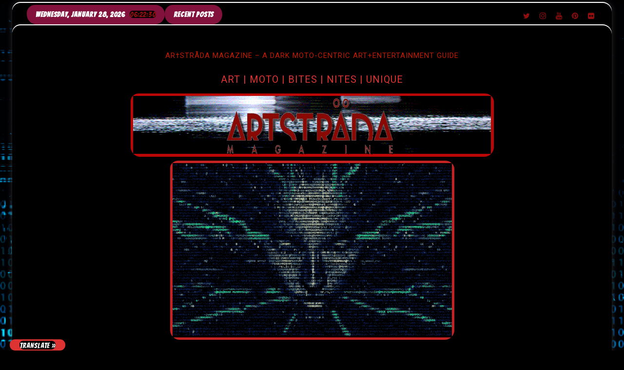

--- FILE ---
content_type: text/html; charset=UTF-8
request_url: https://artstradamagazine.com/tag/propane/
body_size: 28719
content:
<!DOCTYPE html><html  xmlns="http://www.w3.org/1999/xhtml" prefix="" lang="en-US" prefix="og: https://ogp.me/ns#">
        	<head>
<meta name="p:domain_verify" content="16c63c405609e22f5277284d2b643155"/>
		        <meta charset="UTF-8">
        <meta name="viewport" content="width=device-width, initial-scale=1">
        <link rel="profile" href="http://gmpg.org/xfn/11">
        <link rel="pingback" href="https://artstradamagazine.com/xmlrpc.php">
        
<meta name="description" content="Artstradamagazine is a art and entertainment magazine for Austin Tx and the hillcountry wine region.  A cyberpunk-Vampire lifestyle zine">
<link rel="alternate" hreflang="en-US" href="https://artstradamagazine.com/tag/propane/" />
<meta name="description" content="Content tagged with propane." />
<meta name="keywords" content="propane" />
<meta property="og:type" content="website" />
<meta property="og:site_name" content="Ar†stråda magazine - A Dark Moto-Centric Art+Entertainment Guide" />
<meta property="og:title" content="propane" />
<meta property="og:url" content="https://artstradamagazine.com/tag/propane/" />
<meta property="og:description" content="Content tagged with propane." />
<meta property="og:locale" content="en_US" />
<meta property="og:image" content="https://artstradamagazine.com/wp-content/uploads/2024/12/1000064852.gif" />
<meta property="og:image:secure_url" content="https://artstradamagazine.com/wp-content/uploads/2024/12/1000064852.gif" />
<meta property="og:image:width" content="510" />
<meta property="og:image:height" content="625" />
<meta property="og:image:type" content="image/gif" />
<meta name="twitter:card" content="summary" />
<meta name="twitter:creator" content="@Artstrada" />
<meta name="twitter:site" content="@Artstrada" />
<meta name="twitter:title" content="propane" />
<meta name="twitter:description" content="Content tagged with propane." />
<meta name="twitter:image" content="https://artstradamagazine.com/wp-content/uploads/2024/12/1000064852.gif" />
<meta name="twitter:image:width" content="510" />
<meta name="twitter:image:height" content="625" />
<link rel="publisher" type="text/html" title="Ar†stråda magazine - A Dark Moto-Centric Art+Entertainment Guide" href="http://Artstrada" />

	<style>img:is([sizes="auto" i], [sizes^="auto," i]) { contain-intrinsic-size: 3000px 1500px }</style>
	
<!-- Search Engine Optimization by Rank Math - https://rankmath.com/ -->
<title>propane - Ar†stråda magazine - A Dark Moto-Centric Art+Entertainment Guide</title>
<meta name="robots" content="follow, noindex"/>
<meta property="og:locale" content="en_US" />
<meta property="og:type" content="article" />
<meta property="og:title" content="propane - Ar†stråda magazine - A Dark Moto-Centric Art+Entertainment Guide" />
<meta property="og:url" content="https://artstradamagazine.com/tag/propane/" />
<meta property="og:site_name" content="Ar†stråda magazine - A Dark Moto-Centric Art+Entertainment Guide" />
<meta name="twitter:card" content="summary_large_image" />
<meta name="twitter:title" content="propane - Ar†stråda magazine - A Dark Moto-Centric Art+Entertainment Guide" />
<script type="application/ld+json" class="rank-math-schema">{"@context":"https://schema.org","@graph":[{"@type":"TouristInformationCenter","@id":"https://artstradamagazine.com/#organization","name":"Ar\u2020str\u00e5da magazine - A Dark Moto-Centric Art+Entertainment Guide","url":"https://artstradamagazine.com","logo":{"@type":"ImageObject","@id":"https://artstradamagazine.com/#logo","url":"https://artstradamagazine.com/wp-content/uploads/2016/04/5bdb117e1b300935cf4782891b37ca3c.gif","contentUrl":"https://artstradamagazine.com/wp-content/uploads/2016/04/5bdb117e1b300935cf4782891b37ca3c.gif","caption":"Ar\u2020str\u00e5da magazine - A Dark Moto-Centric Art+Entertainment Guide","inLanguage":"en-US","width":"551","height":"348"},"openingHours":["Monday,Tuesday,Wednesday,Thursday,Friday,Saturday,Sunday 09:00-17:00"],"image":{"@id":"https://artstradamagazine.com/#logo"}},{"@type":"WebSite","@id":"https://artstradamagazine.com/#website","url":"https://artstradamagazine.com","name":"Ar\u2020str\u00e5da magazine - A Dark Moto-Centric Art+Entertainment Guide","alternateName":"Artstrada","publisher":{"@id":"https://artstradamagazine.com/#organization"},"inLanguage":"en-US"},{"@type":"CollectionPage","@id":"https://artstradamagazine.com/tag/propane/#webpage","url":"https://artstradamagazine.com/tag/propane/","name":"propane - Ar\u2020str\u00e5da magazine - A Dark Moto-Centric Art+Entertainment Guide","isPartOf":{"@id":"https://artstradamagazine.com/#website"},"inLanguage":"en-US"}]}</script>
<!-- /Rank Math WordPress SEO plugin -->

<link rel='dns-prefetch' href='//translate.google.com' />
<link rel='dns-prefetch' href='//cdn.canvasjs.com' />
<link rel='dns-prefetch' href='//fonts.googleapis.com' />
<link rel="alternate" type="application/rss+xml" title="Ar†stråda magazine - A Dark Moto-Centric Art+Entertainment Guide &raquo; Feed" href="https://artstradamagazine.com/feed/" />
<link rel="alternate" type="application/rss+xml" title="Ar†stråda magazine - A Dark Moto-Centric Art+Entertainment Guide &raquo; Comments Feed" href="https://artstradamagazine.com/comments/feed/" />
<link rel="alternate" type="text/calendar" title="Ar†stråda magazine - A Dark Moto-Centric Art+Entertainment Guide &raquo; iCal Feed" href="https://artstradamagazine.com/events/?ical=1" />
<link rel="alternate" type="application/rss+xml" title="Ar†stråda magazine - A Dark Moto-Centric Art+Entertainment Guide &raquo; propane Tag Feed" href="https://artstradamagazine.com/tag/propane/feed/" />
<script type="text/javascript">
/* <![CDATA[ */
window._wpemojiSettings = {"baseUrl":"https:\/\/s.w.org\/images\/core\/emoji\/16.0.1\/72x72\/","ext":".png","svgUrl":"https:\/\/s.w.org\/images\/core\/emoji\/16.0.1\/svg\/","svgExt":".svg","source":{"concatemoji":"https:\/\/artstradamagazine.com\/wp-includes\/js\/wp-emoji-release.min.js?ver=6.8.3"}};
/*! This file is auto-generated */
!function(s,n){var o,i,e;function c(e){try{var t={supportTests:e,timestamp:(new Date).valueOf()};sessionStorage.setItem(o,JSON.stringify(t))}catch(e){}}function p(e,t,n){e.clearRect(0,0,e.canvas.width,e.canvas.height),e.fillText(t,0,0);var t=new Uint32Array(e.getImageData(0,0,e.canvas.width,e.canvas.height).data),a=(e.clearRect(0,0,e.canvas.width,e.canvas.height),e.fillText(n,0,0),new Uint32Array(e.getImageData(0,0,e.canvas.width,e.canvas.height).data));return t.every(function(e,t){return e===a[t]})}function u(e,t){e.clearRect(0,0,e.canvas.width,e.canvas.height),e.fillText(t,0,0);for(var n=e.getImageData(16,16,1,1),a=0;a<n.data.length;a++)if(0!==n.data[a])return!1;return!0}function f(e,t,n,a){switch(t){case"flag":return n(e,"\ud83c\udff3\ufe0f\u200d\u26a7\ufe0f","\ud83c\udff3\ufe0f\u200b\u26a7\ufe0f")?!1:!n(e,"\ud83c\udde8\ud83c\uddf6","\ud83c\udde8\u200b\ud83c\uddf6")&&!n(e,"\ud83c\udff4\udb40\udc67\udb40\udc62\udb40\udc65\udb40\udc6e\udb40\udc67\udb40\udc7f","\ud83c\udff4\u200b\udb40\udc67\u200b\udb40\udc62\u200b\udb40\udc65\u200b\udb40\udc6e\u200b\udb40\udc67\u200b\udb40\udc7f");case"emoji":return!a(e,"\ud83e\udedf")}return!1}function g(e,t,n,a){var r="undefined"!=typeof WorkerGlobalScope&&self instanceof WorkerGlobalScope?new OffscreenCanvas(300,150):s.createElement("canvas"),o=r.getContext("2d",{willReadFrequently:!0}),i=(o.textBaseline="top",o.font="600 32px Arial",{});return e.forEach(function(e){i[e]=t(o,e,n,a)}),i}function t(e){var t=s.createElement("script");t.src=e,t.defer=!0,s.head.appendChild(t)}"undefined"!=typeof Promise&&(o="wpEmojiSettingsSupports",i=["flag","emoji"],n.supports={everything:!0,everythingExceptFlag:!0},e=new Promise(function(e){s.addEventListener("DOMContentLoaded",e,{once:!0})}),new Promise(function(t){var n=function(){try{var e=JSON.parse(sessionStorage.getItem(o));if("object"==typeof e&&"number"==typeof e.timestamp&&(new Date).valueOf()<e.timestamp+604800&&"object"==typeof e.supportTests)return e.supportTests}catch(e){}return null}();if(!n){if("undefined"!=typeof Worker&&"undefined"!=typeof OffscreenCanvas&&"undefined"!=typeof URL&&URL.createObjectURL&&"undefined"!=typeof Blob)try{var e="postMessage("+g.toString()+"("+[JSON.stringify(i),f.toString(),p.toString(),u.toString()].join(",")+"));",a=new Blob([e],{type:"text/javascript"}),r=new Worker(URL.createObjectURL(a),{name:"wpTestEmojiSupports"});return void(r.onmessage=function(e){c(n=e.data),r.terminate(),t(n)})}catch(e){}c(n=g(i,f,p,u))}t(n)}).then(function(e){for(var t in e)n.supports[t]=e[t],n.supports.everything=n.supports.everything&&n.supports[t],"flag"!==t&&(n.supports.everythingExceptFlag=n.supports.everythingExceptFlag&&n.supports[t]);n.supports.everythingExceptFlag=n.supports.everythingExceptFlag&&!n.supports.flag,n.DOMReady=!1,n.readyCallback=function(){n.DOMReady=!0}}).then(function(){return e}).then(function(){var e;n.supports.everything||(n.readyCallback(),(e=n.source||{}).concatemoji?t(e.concatemoji):e.wpemoji&&e.twemoji&&(t(e.twemoji),t(e.wpemoji)))}))}((window,document),window._wpemojiSettings);
/* ]]> */
</script>
<style id='wp-emoji-styles-inline-css' type='text/css'>

	img.wp-smiley, img.emoji {
		display: inline !important;
		border: none !important;
		box-shadow: none !important;
		height: 1em !important;
		width: 1em !important;
		margin: 0 0.07em !important;
		vertical-align: -0.1em !important;
		background: none !important;
		padding: 0 !important;
	}
</style>
<link rel='stylesheet' id='wp-block-library-css' href='https://artstradamagazine.com/wp-includes/css/dist/block-library/style.min.css?ver=6.8.3' type='text/css' media='all' />
<style id='wp-block-library-theme-inline-css' type='text/css'>
.wp-block-audio :where(figcaption){color:#555;font-size:13px;text-align:center}.is-dark-theme .wp-block-audio :where(figcaption){color:#ffffffa6}.wp-block-audio{margin:0 0 1em}.wp-block-code{border:1px solid #ccc;border-radius:4px;font-family:Menlo,Consolas,monaco,monospace;padding:.8em 1em}.wp-block-embed :where(figcaption){color:#555;font-size:13px;text-align:center}.is-dark-theme .wp-block-embed :where(figcaption){color:#ffffffa6}.wp-block-embed{margin:0 0 1em}.blocks-gallery-caption{color:#555;font-size:13px;text-align:center}.is-dark-theme .blocks-gallery-caption{color:#ffffffa6}:root :where(.wp-block-image figcaption){color:#555;font-size:13px;text-align:center}.is-dark-theme :root :where(.wp-block-image figcaption){color:#ffffffa6}.wp-block-image{margin:0 0 1em}.wp-block-pullquote{border-bottom:4px solid;border-top:4px solid;color:currentColor;margin-bottom:1.75em}.wp-block-pullquote cite,.wp-block-pullquote footer,.wp-block-pullquote__citation{color:currentColor;font-size:.8125em;font-style:normal;text-transform:uppercase}.wp-block-quote{border-left:.25em solid;margin:0 0 1.75em;padding-left:1em}.wp-block-quote cite,.wp-block-quote footer{color:currentColor;font-size:.8125em;font-style:normal;position:relative}.wp-block-quote:where(.has-text-align-right){border-left:none;border-right:.25em solid;padding-left:0;padding-right:1em}.wp-block-quote:where(.has-text-align-center){border:none;padding-left:0}.wp-block-quote.is-large,.wp-block-quote.is-style-large,.wp-block-quote:where(.is-style-plain){border:none}.wp-block-search .wp-block-search__label{font-weight:700}.wp-block-search__button{border:1px solid #ccc;padding:.375em .625em}:where(.wp-block-group.has-background){padding:1.25em 2.375em}.wp-block-separator.has-css-opacity{opacity:.4}.wp-block-separator{border:none;border-bottom:2px solid;margin-left:auto;margin-right:auto}.wp-block-separator.has-alpha-channel-opacity{opacity:1}.wp-block-separator:not(.is-style-wide):not(.is-style-dots){width:100px}.wp-block-separator.has-background:not(.is-style-dots){border-bottom:none;height:1px}.wp-block-separator.has-background:not(.is-style-wide):not(.is-style-dots){height:2px}.wp-block-table{margin:0 0 1em}.wp-block-table td,.wp-block-table th{word-break:normal}.wp-block-table :where(figcaption){color:#555;font-size:13px;text-align:center}.is-dark-theme .wp-block-table :where(figcaption){color:#ffffffa6}.wp-block-video :where(figcaption){color:#555;font-size:13px;text-align:center}.is-dark-theme .wp-block-video :where(figcaption){color:#ffffffa6}.wp-block-video{margin:0 0 1em}:root :where(.wp-block-template-part.has-background){margin-bottom:0;margin-top:0;padding:1.25em 2.375em}
</style>
<style id='classic-theme-styles-inline-css' type='text/css'>
/*! This file is auto-generated */
.wp-block-button__link{color:#fff;background-color:#32373c;border-radius:9999px;box-shadow:none;text-decoration:none;padding:calc(.667em + 2px) calc(1.333em + 2px);font-size:1.125em}.wp-block-file__button{background:#32373c;color:#fff;text-decoration:none}
</style>
<link rel='stylesheet' id='magnific-popup-css' href='https://artstradamagazine.com/wp-content/plugins/gutentor/assets/library/magnific-popup/magnific-popup.min.css?ver=1.8.0' type='text/css' media='all' />
<link rel='stylesheet' id='slick-css' href='https://artstradamagazine.com/wp-content/plugins/gutentor/assets/library/slick/slick.min.css?ver=1.8.1' type='text/css' media='all' />
<link rel='stylesheet' id='fontawesome-css' href='https://artstradamagazine.com/wp-content/plugins/gutentor/assets/library/fontawesome/css/all.min.css?ver=5.12.0' type='text/css' media='all' />
<link rel='stylesheet' id='wpness-grid-css' href='https://artstradamagazine.com/wp-content/plugins/gutentor/assets/library/wpness-grid/wpness-grid.css?ver=1.0.0' type='text/css' media='all' />
<link rel='stylesheet' id='animate-css' href='https://artstradamagazine.com/wp-content/plugins/gutentor/assets/library/animatecss/animate.min.css?ver=3.7.2' type='text/css' media='all' />
<link rel='stylesheet' id='wp-components-css' href='https://artstradamagazine.com/wp-includes/css/dist/components/style.min.css?ver=6.8.3' type='text/css' media='all' />
<link rel='stylesheet' id='wp-preferences-css' href='https://artstradamagazine.com/wp-includes/css/dist/preferences/style.min.css?ver=6.8.3' type='text/css' media='all' />
<link rel='stylesheet' id='wp-block-editor-css' href='https://artstradamagazine.com/wp-includes/css/dist/block-editor/style.min.css?ver=6.8.3' type='text/css' media='all' />
<link rel='stylesheet' id='wp-reusable-blocks-css' href='https://artstradamagazine.com/wp-includes/css/dist/reusable-blocks/style.min.css?ver=6.8.3' type='text/css' media='all' />
<link rel='stylesheet' id='wp-patterns-css' href='https://artstradamagazine.com/wp-includes/css/dist/patterns/style.min.css?ver=6.8.3' type='text/css' media='all' />
<link rel='stylesheet' id='wp-editor-css' href='https://artstradamagazine.com/wp-includes/css/dist/editor/style.min.css?ver=6.8.3' type='text/css' media='all' />
<link rel='stylesheet' id='gutentor-css' href='https://artstradamagazine.com/wp-content/plugins/gutentor/dist/blocks.style.build.css?ver=3.5.4' type='text/css' media='all' />
<style id='global-styles-inline-css' type='text/css'>
:root{--wp--preset--aspect-ratio--square: 1;--wp--preset--aspect-ratio--4-3: 4/3;--wp--preset--aspect-ratio--3-4: 3/4;--wp--preset--aspect-ratio--3-2: 3/2;--wp--preset--aspect-ratio--2-3: 2/3;--wp--preset--aspect-ratio--16-9: 16/9;--wp--preset--aspect-ratio--9-16: 9/16;--wp--preset--color--black: #000000;--wp--preset--color--cyan-bluish-gray: #abb8c3;--wp--preset--color--white: #ffffff;--wp--preset--color--pale-pink: #f78da7;--wp--preset--color--vivid-red: #cf2e2e;--wp--preset--color--luminous-vivid-orange: #ff6900;--wp--preset--color--luminous-vivid-amber: #fcb900;--wp--preset--color--light-green-cyan: #7bdcb5;--wp--preset--color--vivid-green-cyan: #00d084;--wp--preset--color--pale-cyan-blue: #8ed1fc;--wp--preset--color--vivid-cyan-blue: #0693e3;--wp--preset--color--vivid-purple: #9b51e0;--wp--preset--gradient--vivid-cyan-blue-to-vivid-purple: linear-gradient(135deg,rgba(6,147,227,1) 0%,rgb(155,81,224) 100%);--wp--preset--gradient--light-green-cyan-to-vivid-green-cyan: linear-gradient(135deg,rgb(122,220,180) 0%,rgb(0,208,130) 100%);--wp--preset--gradient--luminous-vivid-amber-to-luminous-vivid-orange: linear-gradient(135deg,rgba(252,185,0,1) 0%,rgba(255,105,0,1) 100%);--wp--preset--gradient--luminous-vivid-orange-to-vivid-red: linear-gradient(135deg,rgba(255,105,0,1) 0%,rgb(207,46,46) 100%);--wp--preset--gradient--very-light-gray-to-cyan-bluish-gray: linear-gradient(135deg,rgb(238,238,238) 0%,rgb(169,184,195) 100%);--wp--preset--gradient--cool-to-warm-spectrum: linear-gradient(135deg,rgb(74,234,220) 0%,rgb(151,120,209) 20%,rgb(207,42,186) 40%,rgb(238,44,130) 60%,rgb(251,105,98) 80%,rgb(254,248,76) 100%);--wp--preset--gradient--blush-light-purple: linear-gradient(135deg,rgb(255,206,236) 0%,rgb(152,150,240) 100%);--wp--preset--gradient--blush-bordeaux: linear-gradient(135deg,rgb(254,205,165) 0%,rgb(254,45,45) 50%,rgb(107,0,62) 100%);--wp--preset--gradient--luminous-dusk: linear-gradient(135deg,rgb(255,203,112) 0%,rgb(199,81,192) 50%,rgb(65,88,208) 100%);--wp--preset--gradient--pale-ocean: linear-gradient(135deg,rgb(255,245,203) 0%,rgb(182,227,212) 50%,rgb(51,167,181) 100%);--wp--preset--gradient--electric-grass: linear-gradient(135deg,rgb(202,248,128) 0%,rgb(113,206,126) 100%);--wp--preset--gradient--midnight: linear-gradient(135deg,rgb(2,3,129) 0%,rgb(40,116,252) 100%);--wp--preset--font-size--small: 13px;--wp--preset--font-size--medium: 20px;--wp--preset--font-size--large: 36px;--wp--preset--font-size--x-large: 42px;--wp--preset--spacing--20: 0.44rem;--wp--preset--spacing--30: 0.67rem;--wp--preset--spacing--40: 1rem;--wp--preset--spacing--50: 1.5rem;--wp--preset--spacing--60: 2.25rem;--wp--preset--spacing--70: 3.38rem;--wp--preset--spacing--80: 5.06rem;--wp--preset--shadow--natural: 6px 6px 9px rgba(0, 0, 0, 0.2);--wp--preset--shadow--deep: 12px 12px 50px rgba(0, 0, 0, 0.4);--wp--preset--shadow--sharp: 6px 6px 0px rgba(0, 0, 0, 0.2);--wp--preset--shadow--outlined: 6px 6px 0px -3px rgba(255, 255, 255, 1), 6px 6px rgba(0, 0, 0, 1);--wp--preset--shadow--crisp: 6px 6px 0px rgba(0, 0, 0, 1);}:where(.is-layout-flex){gap: 0.5em;}:where(.is-layout-grid){gap: 0.5em;}body .is-layout-flex{display: flex;}.is-layout-flex{flex-wrap: wrap;align-items: center;}.is-layout-flex > :is(*, div){margin: 0;}body .is-layout-grid{display: grid;}.is-layout-grid > :is(*, div){margin: 0;}:where(.wp-block-columns.is-layout-flex){gap: 2em;}:where(.wp-block-columns.is-layout-grid){gap: 2em;}:where(.wp-block-post-template.is-layout-flex){gap: 1.25em;}:where(.wp-block-post-template.is-layout-grid){gap: 1.25em;}.has-black-color{color: var(--wp--preset--color--black) !important;}.has-cyan-bluish-gray-color{color: var(--wp--preset--color--cyan-bluish-gray) !important;}.has-white-color{color: var(--wp--preset--color--white) !important;}.has-pale-pink-color{color: var(--wp--preset--color--pale-pink) !important;}.has-vivid-red-color{color: var(--wp--preset--color--vivid-red) !important;}.has-luminous-vivid-orange-color{color: var(--wp--preset--color--luminous-vivid-orange) !important;}.has-luminous-vivid-amber-color{color: var(--wp--preset--color--luminous-vivid-amber) !important;}.has-light-green-cyan-color{color: var(--wp--preset--color--light-green-cyan) !important;}.has-vivid-green-cyan-color{color: var(--wp--preset--color--vivid-green-cyan) !important;}.has-pale-cyan-blue-color{color: var(--wp--preset--color--pale-cyan-blue) !important;}.has-vivid-cyan-blue-color{color: var(--wp--preset--color--vivid-cyan-blue) !important;}.has-vivid-purple-color{color: var(--wp--preset--color--vivid-purple) !important;}.has-black-background-color{background-color: var(--wp--preset--color--black) !important;}.has-cyan-bluish-gray-background-color{background-color: var(--wp--preset--color--cyan-bluish-gray) !important;}.has-white-background-color{background-color: var(--wp--preset--color--white) !important;}.has-pale-pink-background-color{background-color: var(--wp--preset--color--pale-pink) !important;}.has-vivid-red-background-color{background-color: var(--wp--preset--color--vivid-red) !important;}.has-luminous-vivid-orange-background-color{background-color: var(--wp--preset--color--luminous-vivid-orange) !important;}.has-luminous-vivid-amber-background-color{background-color: var(--wp--preset--color--luminous-vivid-amber) !important;}.has-light-green-cyan-background-color{background-color: var(--wp--preset--color--light-green-cyan) !important;}.has-vivid-green-cyan-background-color{background-color: var(--wp--preset--color--vivid-green-cyan) !important;}.has-pale-cyan-blue-background-color{background-color: var(--wp--preset--color--pale-cyan-blue) !important;}.has-vivid-cyan-blue-background-color{background-color: var(--wp--preset--color--vivid-cyan-blue) !important;}.has-vivid-purple-background-color{background-color: var(--wp--preset--color--vivid-purple) !important;}.has-black-border-color{border-color: var(--wp--preset--color--black) !important;}.has-cyan-bluish-gray-border-color{border-color: var(--wp--preset--color--cyan-bluish-gray) !important;}.has-white-border-color{border-color: var(--wp--preset--color--white) !important;}.has-pale-pink-border-color{border-color: var(--wp--preset--color--pale-pink) !important;}.has-vivid-red-border-color{border-color: var(--wp--preset--color--vivid-red) !important;}.has-luminous-vivid-orange-border-color{border-color: var(--wp--preset--color--luminous-vivid-orange) !important;}.has-luminous-vivid-amber-border-color{border-color: var(--wp--preset--color--luminous-vivid-amber) !important;}.has-light-green-cyan-border-color{border-color: var(--wp--preset--color--light-green-cyan) !important;}.has-vivid-green-cyan-border-color{border-color: var(--wp--preset--color--vivid-green-cyan) !important;}.has-pale-cyan-blue-border-color{border-color: var(--wp--preset--color--pale-cyan-blue) !important;}.has-vivid-cyan-blue-border-color{border-color: var(--wp--preset--color--vivid-cyan-blue) !important;}.has-vivid-purple-border-color{border-color: var(--wp--preset--color--vivid-purple) !important;}.has-vivid-cyan-blue-to-vivid-purple-gradient-background{background: var(--wp--preset--gradient--vivid-cyan-blue-to-vivid-purple) !important;}.has-light-green-cyan-to-vivid-green-cyan-gradient-background{background: var(--wp--preset--gradient--light-green-cyan-to-vivid-green-cyan) !important;}.has-luminous-vivid-amber-to-luminous-vivid-orange-gradient-background{background: var(--wp--preset--gradient--luminous-vivid-amber-to-luminous-vivid-orange) !important;}.has-luminous-vivid-orange-to-vivid-red-gradient-background{background: var(--wp--preset--gradient--luminous-vivid-orange-to-vivid-red) !important;}.has-very-light-gray-to-cyan-bluish-gray-gradient-background{background: var(--wp--preset--gradient--very-light-gray-to-cyan-bluish-gray) !important;}.has-cool-to-warm-spectrum-gradient-background{background: var(--wp--preset--gradient--cool-to-warm-spectrum) !important;}.has-blush-light-purple-gradient-background{background: var(--wp--preset--gradient--blush-light-purple) !important;}.has-blush-bordeaux-gradient-background{background: var(--wp--preset--gradient--blush-bordeaux) !important;}.has-luminous-dusk-gradient-background{background: var(--wp--preset--gradient--luminous-dusk) !important;}.has-pale-ocean-gradient-background{background: var(--wp--preset--gradient--pale-ocean) !important;}.has-electric-grass-gradient-background{background: var(--wp--preset--gradient--electric-grass) !important;}.has-midnight-gradient-background{background: var(--wp--preset--gradient--midnight) !important;}.has-small-font-size{font-size: var(--wp--preset--font-size--small) !important;}.has-medium-font-size{font-size: var(--wp--preset--font-size--medium) !important;}.has-large-font-size{font-size: var(--wp--preset--font-size--large) !important;}.has-x-large-font-size{font-size: var(--wp--preset--font-size--x-large) !important;}
:where(.wp-block-post-template.is-layout-flex){gap: 1.25em;}:where(.wp-block-post-template.is-layout-grid){gap: 1.25em;}
:where(.wp-block-columns.is-layout-flex){gap: 2em;}:where(.wp-block-columns.is-layout-grid){gap: 2em;}
:root :where(.wp-block-pullquote){font-size: 1.5em;line-height: 1.6;}
</style>
<link rel='stylesheet' id='google-language-translator-css' href='https://artstradamagazine.com/wp-content/plugins/google-language-translator/css/style.css?ver=6.0.20' type='text/css' media='' />
<link rel='stylesheet' id='glt-toolbar-styles-css' href='https://artstradamagazine.com/wp-content/plugins/google-language-translator/css/toolbar.css?ver=6.0.20' type='text/css' media='' />
<link rel='stylesheet' id='page-list-style-css' href='https://artstradamagazine.com/wp-content/plugins/page-list/css/page-list.css?ver=5.9' type='text/css' media='all' />
<link rel='stylesheet' id='rfwbs-front-style-css' href='https://artstradamagazine.com/wp-content/plugins/responsive-full-width-background-slider/css/rfwbs_slider.css?ver=6.8.3' type='text/css' media='all' />
<link rel='stylesheet' id='dashicons-css' href='https://artstradamagazine.com/wp-includes/css/dashicons.min.css?ver=6.8.3' type='text/css' media='all' />
<link rel='stylesheet' id='admin-bar-css' href='https://artstradamagazine.com/wp-includes/css/admin-bar.min.css?ver=6.8.3' type='text/css' media='all' />
<style id='admin-bar-inline-css' type='text/css'>

    .canvasjs-chart-credit{
        display: none !important;
    }
    #vtrtsFreeChart canvas {
    border-radius: 6px;
}

.vtrts-free-adminbar-weekly-title {
    font-weight: bold;
    font-size: 14px;
    color: #fff;
    margin-bottom: 6px;
}

        #wpadminbar #wp-admin-bar-vtrts_free_top_button .ab-icon:before {
            content: "\f185";
            color: #1DAE22;
            top: 3px;
        }
    #wp-admin-bar-vtrts_pro_top_button .ab-item {
        min-width: 180px;
    }
    .vtrts-free-adminbar-dropdown {
        min-width: 420px ;
        padding: 18px 18px 12px 18px;
        background: #23282d;
        color: #fff;
        border-radius: 8px;
        box-shadow: 0 4px 24px rgba(0,0,0,0.15);
        margin-top: 10px;
    }
    .vtrts-free-adminbar-grid {
        display: grid;
        grid-template-columns: 1fr 1fr;
        gap: 18px 18px; /* row-gap column-gap */
        margin-bottom: 18px;
    }
    .vtrts-free-adminbar-card {
        background: #2c3338;
        border-radius: 8px;
        padding: 18px 18px 12px 18px;
        box-shadow: 0 2px 8px rgba(0,0,0,0.07);
        display: flex;
        flex-direction: column;
        align-items: flex-start;
    }
    /* Extra margin for the right column */
    .vtrts-free-adminbar-card:nth-child(2),
    .vtrts-free-adminbar-card:nth-child(4) {
        margin-left: 10px !important;
        padding-left: 10px !important;
                padding-top: 6px !important;

        margin-right: 10px !important;
        padding-right : 10px !important;
        margin-top: 10px !important;
    }
    .vtrts-free-adminbar-card:nth-child(1),
    .vtrts-free-adminbar-card:nth-child(3) {
        margin-left: 10px !important;
        padding-left: 10px !important;
                padding-top: 6px !important;

        margin-top: 10px !important;
                padding-right : 10px !important;

    }
    /* Extra margin for the bottom row */
    .vtrts-free-adminbar-card:nth-child(3),
    .vtrts-free-adminbar-card:nth-child(4) {
        margin-top: 6px !important;
        padding-top: 6px !important;
        margin-top: 10px !important;
    }
    .vtrts-free-adminbar-card-title {
        font-size: 14px;
        font-weight: 800;
        margin-bottom: 6px;
        color: #fff;
    }
    .vtrts-free-adminbar-card-value {
        font-size: 22px;
        font-weight: bold;
        color: #1DAE22;
        margin-bottom: 4px;
    }
    .vtrts-free-adminbar-card-sub {
        font-size: 12px;
        color: #aaa;
    }
    .vtrts-free-adminbar-btn-wrap {
        text-align: center;
        margin-top: 8px;
    }

    #wp-admin-bar-vtrts_free_top_button .ab-item{
    min-width: 80px !important;
        padding: 0px !important;
    .vtrts-free-adminbar-btn {
        display: inline-block;
        background: #1DAE22;
        color: #fff !important;
        font-weight: bold;
        padding: 8px 28px;
        border-radius: 6px;
        text-decoration: none;
        font-size: 15px;
        transition: background 0.2s;
        margin-top: 8px;
    }
    .vtrts-free-adminbar-btn:hover {
        background: #15991b;
        color: #fff !important;
    }

    .vtrts-free-adminbar-dropdown-wrap { min-width: 0; padding: 0; }
    #wpadminbar #wp-admin-bar-vtrts_free_top_button .vtrts-free-adminbar-dropdown { display: none; position: absolute; left: 0; top: 100%; z-index: 99999; }
    #wpadminbar #wp-admin-bar-vtrts_free_top_button:hover .vtrts-free-adminbar-dropdown { display: block; }
    
        .ab-empty-item #wp-admin-bar-vtrts_free_top_button-default .ab-empty-item{
    height:0px !important;
    padding :0px !important;
     }
            #wpadminbar .quicklinks .ab-empty-item{
        padding:0px !important;
    }
    .vtrts-free-adminbar-dropdown {
    min-width: 420px;
    padding: 18px 18px 12px 18px;
    background: #23282d;
    color: #fff;
    border-radius: 12px; /* more rounded */
    box-shadow: 0 8px 32px rgba(0,0,0,0.25); /* deeper shadow */
    margin-top: 10px;
}

.vtrts-free-adminbar-btn-wrap {
    text-align: center;
    margin-top: 18px; /* more space above */
}

.vtrts-free-adminbar-btn {
    display: inline-block;
    background: #1DAE22;
    color: #fff !important;
    font-weight: bold;
    padding: 5px 22px;
    border-radius: 8px;
    text-decoration: none;
    font-size: 17px;
    transition: background 0.2s, box-shadow 0.2s;
    margin-top: 8px;
    box-shadow: 0 2px 8px rgba(29,174,34,0.15);
    text-align: center;
    line-height: 1.6;
    
}
.vtrts-free-adminbar-btn:hover {
    background: #15991b;
    color: #fff !important;
    box-shadow: 0 4px 16px rgba(29,174,34,0.25);
}
    


</style>
<link rel='stylesheet' id='godaddy-styles-css' href='https://artstradamagazine.com/wp-content/mu-plugins/vendor/wpex/godaddy-launch/includes/Dependencies/GoDaddy/Styles/build/latest.css?ver=2.0.2' type='text/css' media='all' />
<link rel='stylesheet' id='Roboto-css' href='//fonts.googleapis.com/css?family=Roboto&#038;ver=6.8.3' type='text/css' media='all' />
<link rel='stylesheet' id='supermag-googleapis-css' href='//fonts.googleapis.com/css?family=Oswald%3A300%2C400%2C700%7CRoboto%3A300italic%2C400%2C500%2C700&#038;ver=4.0.3' type='text/css' media='all' />
<link rel='stylesheet' id='bxslider-css' href='https://artstradamagazine.com/wp-content/themes/supermagpro/assets/library/bxslider/css/jquery.bxslider.min.css?ver=4.2.6' type='text/css' media='all' />
<link rel='stylesheet' id='mCustomScrollbar-css' href='https://artstradamagazine.com/wp-content/themes/supermagpro/assets/library/malihu-custom-scrollbar/jquery.mCustomScrollbar.min.css?ver=3.0.9' type='text/css' media='all' />
<link rel='stylesheet' id='font-awesome-css' href='https://artstradamagazine.com/wp-content/themes/supermagpro/assets/library/Font-Awesome/css/font-awesome.min.css?ver=4.7.0' type='text/css' media='all' />
<link rel='stylesheet' id='supermag-style-css' href='https://artstradamagazine.com/wp-content/themes/supermagpro/style.css?ver=1.2.3.3' type='text/css' media='all' />
<style id='supermag-style-inline-css' type='text/css'>

        .site-title,
        .site-title a{
            font-family: 'Roboto';
        }
        .site-description,
        .site-description a{
            font-family: 'Roboto';
        }
        .main-navigation .acmethemes-nav a{
            font-family: 'Roboto';
        }
        h1, h1 a,
        h2, h2 a,
        h3, h3 a,
        h4, h4 a,
        h5, h5 a,
        h6, h6 a {
            font-family: 'Roboto';
        }
        body, p {
            font-family: 'Roboto';
        }
        .site-title,
        .site-title a{
            color: #c11b01;
        }
        .site-title:hover,
        .site-title a:hover{
            color: #8224e3;
        }
        .site-description,
        .site-description a{
            color: #dd3333;
        }
        h1, h1 a,
        h2, h2 a,
        h3, h3 a,
        h4, h4 a,
        h5, h5 a,
        h6, h6 a {
            color: #ededed;
        }
         .entry-content p,.details{
            color: #dd1f1f;
        }
        .comment-form .form-submit input,
        .read-more,
        .bn-title,
        .home-icon.front_page_on,
        .slider-section .cat-links a,
        .gallery-carousel .mCSB_scrollTools .mCSB_dragger .mCSB_dragger_bar,
        #calendar_wrap #wp-calendar #today,
        #calendar_wrap #wp-calendar #today a,
        .wpcf7-form input.wpcf7-submit:hover,
        .breadcrumb{
            background: #82123b;
        }
         .breadcrumb::after {
            border-left: 5px solid #82123b;
        }
        .rtl .breadcrumb::after {
            border-right: 5px solid #82123b;
            border-left: medium none;
        }
         .header-wrapper #site-navigation{
            border-bottom: 5px solid #82123b;
        }
        .search-block input#menu-search,
        .widget_search input#s,
        .slicknav_btn.slicknav_open,
        .footer-wrapper .bn-title,
        .gallery-carousel  li:hover img,
        .page-numbers:hover,
        .page-numbers:focus, .page-numbers.current,
        .wpcf7-form input.wpcf7-submit{
            border: 1px solid #82123b;
        }
         .footer-wrapper .border{
            border-top: 1px solid #82123b;
        }
        .socials a:hover,
        .search-block #searchsubmit,
        .widget_search #searchsubmit,
        .slider-section .bx-controls-direction a,
        .sm-up:hover,
        .sm-tabs-title .single-tab-title.opened,
        .page-numbers,
        .wpcf7-form input.wpcf7-submit{
            color: #82123b;
        }
         .sm-tabs-title .single-tab-title.opened::after{
            border-color: #82123b transparent;
        }
        .slicknav_btn.slicknav_open:before{
            background: none repeat scroll 0 0 #82123b;
            box-shadow: 0 6px 0 0 #82123b, 0 12px 0 0 #82123b;
        }
        .besides-slider .beside-post{
            border-bottom: 3px solid #82123b;
        }
        .widget-title,
            .footer-wrapper,
            .page-header .page-title,
            .single .entry-header .entry-title,
            .page .entry-header .entry-title
            {
            border-bottom: 1px solid #82123b;
        }
        .footer-wrapper .bn-title:before,
        .widget-title:before,
            .page-header .page-title:before,
            .single .entry-header .entry-title:before,
            .page .entry-header .entry-title:before
            {
            border-bottom: 7px solid #82123b;
        }
        .active img{
            border: 2px solid #82123b;
        }
        .comment-form .form-submit input:hover,
        .slider-section .cat-links a:hover,
        .read-more:hover,
        .slider-section .bx-controls-direction a,
        .sm-up-container,
        .gallery-carousel .mCSB_container{
            background:#eeee22;
        }
        .gallery-carousel  li img {
            border:1px solid #eeee22;
        }
        .entry-content a{
            color: #e29924;
        }
        a:hover,
        .nav-links a:hover,
        #supermag-breadcrumbs a:hover,
        .bn-content a:hover,
        .slider-section .slide-title:hover,
        .feature-side-slider .post-title a:hover,
        .slider-feature-wrap a:hover,
        .feature-side-slider .beside-post:hover .beside-caption a,
        .featured-desc a:hover h4,
        .featured-desc .above-entry-meta span:hover{
            color: #e0200b;
        }
        .nav-links .nav-previous a:hover, .nav-links .nav-next a:hover{
            border-top: 1px solid #e0200b;
        }
         .posted-on a,
         .posted-on i,
        .author.vcard a,
        .author.vcard i,
        .comments-link a,
        .comments-link i,
        .edit-link a,
        .edit-link i,
        .cat-links a,
        .cat-links i,
        .tags-links a,
        .tags-links i,
        .byline a,
        .byline i{
            color: #1c0b00;
        }
        .posted-on:hover i,
        .posted-on:hover a,
        .author.vcard:hover,
        .author.vcard:hover a,
        .author.vcard:hover i,
        .comments-link:hover a,
        .comments-link:hover i,
        .cat-links:hover a,
        .cat-links:hover i,
        .edit-link:hover a,
        .edit-link:hover i,
        .tags-links:hover a,
        .tags-links:hover i,
        .byline:hover a,
        .byline:hover i
        {
            color: #dd9933;
        }
        .top-header-section,
        .top-header-section .wrapper{
            background: #000000;
        }
        .header-wrapper,
        .no-header-bn {
            background: #ffffff;
        }
        .header-wrapper #site-navigation,
        .header-wrapper .supermag_mega_menu.menu .mega-sub-menu li.menu-item-inner-mega .supermag-mega-menu-cat-wrap a,
        .header-wrapper .supermag_mega_menu.menu .mega-sub-menu li.menu-item a,
        .mega-sub-menu .supermag-mega-menu-cat-wrap,
        .header-wrapper ul.sub-menu.mega-sub-menu,
        .slicknav_btn,
        .header-wrapper .main-navigation .slicknav_nav ul.sub-menu,
        .header-wrapper .main-navigation ul ul.sub-menu li,
        .header-wrapper .supermag_mega_menu.menu .mega-sub-menu li.menu-item-inner-mega .supermag-mega-menu-cat-wrap a{
            background: #000000;
        }
        .header-wrapper .menu > li.current-menu-item > a,
        .header-wrapper .menu > li.current-menu-parent a,
        .header-wrapper .menu > li.current_page_parent a,
        .header-wrapper .menu > li.current_page_ancestor a,
        .header-wrapper .menu > li.current-menu-item > a:before,
        .header-wrapper .menu > li.current-menu-parent > a:before,
        .header-wrapper .menu > li.current_page_parent > a:before,
        .header-wrapper .menu > li.current_page_ancestor > a:before{
            background: #110600;
        }
        .slicknav_nav li:hover > a,
        .slicknav_nav li.current-menu-ancestor  a,
        .slicknav_nav li.current-menu-item  > a,
        .slicknav_nav li.current_page_item a,
        .slicknav_nav li.current_page_item .slicknav_item span,
        .mega-sub-menu .mega-active-cat{
            color: #110600;
        }
        .supermag-mega-menu-con-wrap,
        .header-wrapper .menu li:hover > a,
        .header-wrapper .supermag_mega_menu.menu .mega-sub-menu li.menu-item-inner-mega .supermag-mega-menu-cat-wrap a.mega-active-cat{
            background: #51c13f;
        }
        .supermag_mega_menu .header-wrapper .main-navigation ul ul.sub-menu li:hover > a,
        .icon-menu:hover,
        .header-wrapper .supermag_mega_menu.menu .mega-sub-menu li.menu-item a:hover,
        .slicknav_nav li .slicknav_item:hover a{
            color:#51c13f;
        }
        @media screen and (max-width:992px){
            .supermag-mega-menu-con-wrap,
            .header-wrapper .supermag_mega_menu.menu .mega-sub-menu li.menu-item-inner-mega .supermag-mega-menu-cat-wrap a.mega-active-cat{
                background:#000000;
            }
        }
        @media screen and (max-width:639px){
            .mega-sub-menu .menu-post-block h2 a:hover {
                color: #51c13f;
            }
        }
       .header-wrapper .menu li a{
            color: #FFFFFF;
        }
       .header-wrapper #site-navigation{
            box-shadow: -1px -5px 0 -1px #e5e5e5 inset;
        }
       #supermag-breadcrumbs{
            background: #000000;
        }
       .secondary-sidebar .widget-area.sidebar{
            background: #99221e;
        }
       .footer-wrapper,
       .wrapper.footer-wrapper{
            background: #000000;
        }
       .footer-wrapper .widget-title,
        .footer-wrapper h1, .footer-wrapper h1 a,
        .footer-wrapper h2, .footer-wrapper h2 a,
        .footer-wrapper h3, .footer-wrapper h3 a,
        .footer-wrapper h4, .footer-wrapper h4 a,
        .footer-wrapper h5, .footer-wrapper h5 a,
        .footer-wrapper h6, .footer-wrapper h6 a{
            color: #ffffff;
        }
       .footer-wrapper,
        .footer-wrapper .featured-desc .above-entry-meta,
        .footer-wrapper .entry-content p,.footer-wrapper .details{
            color: #ffffff;
        }
       .footer-wrapper a,
         .footer-wrapper .featured-desc .above-entry-meta i{
             color: #ffffff;
         }
       .footer-wrapper a:hover,
        .footer-sidebar .featured-desc .above-entry-meta a:hover {
            color: #eeee22;
        }
            .featured-desc .above-entry-meta,
            .featured-desc .below-entry-meta .cat-links a,
            .entry-footer .cat-links a,
            article.post .read-more,
            article.page .read-more,
            .slider-section .cat-links a{
            border-radius: 4px;
            }
            
                    .cat-links .at-cat-item-1{
                    background: #751a39!important;
                    color : #fff!important;
                    }
                    
                    .at-cat-color-wrap-1 .widget-title::before,
                    body.category-1 .page-header .page-title::before
                    {
                     border-bottom: 7px solid #751a39;
                    }
                    
                    .at-cat-color-wrap-1 .widget-title,
                     body.category-1 .page-header .page-title
                    {
                     border-bottom: 1px solid #751a39;
                    }
                    .cat-links .at-cat-item-1:hover{
                    background: #dd9933!important;
                    color : #fff!important;
                    }
                    
                    .cat-links .at-cat-item-37{
                    background: #dd3333!important;
                    color : #fff!important;
                    }
                    
                    .at-cat-color-wrap-37 .widget-title::before,
                    body.category-37 .page-header .page-title::before
                    {
                     border-bottom: 7px solid #dd3333;
                    }
                    
                    .at-cat-color-wrap-37 .widget-title,
                     body.category-37 .page-header .page-title
                    {
                     border-bottom: 1px solid #dd3333;
                    }
                    .cat-links .at-cat-item-37:hover{
                    background: #eeee22!important;
                    color : #fff!important;
                    }
                    
                    .cat-links .at-cat-item-38{
                    background: #a5134e!important;
                    color : #fff!important;
                    }
                    
                    .at-cat-color-wrap-38 .widget-title::before,
                    body.category-38 .page-header .page-title::before
                    {
                     border-bottom: 7px solid #a5134e;
                    }
                    
                    .at-cat-color-wrap-38 .widget-title,
                     body.category-38 .page-header .page-title
                    {
                     border-bottom: 1px solid #a5134e;
                    }
                    .cat-links .at-cat-item-38:hover{
                    background: #dd9933!important;
                    color : #fff!important;
                    }
                    
                    .cat-links .at-cat-item-39{
                    background: #2a5118!important;
                    color : #fff!important;
                    }
                    
                    .at-cat-color-wrap-39 .widget-title::before,
                    body.category-39 .page-header .page-title::before
                    {
                     border-bottom: 7px solid #2a5118;
                    }
                    
                    .at-cat-color-wrap-39 .widget-title,
                     body.category-39 .page-header .page-title
                    {
                     border-bottom: 1px solid #2a5118;
                    }
                    .cat-links .at-cat-item-39:hover{
                    background: #dd9933!important;
                    color : #fff!important;
                    }
                    
                    .cat-links .at-cat-item-43{
                    background: #fc4925!important;
                    color : #fff!important;
                    }
                    
                    .at-cat-color-wrap-43 .widget-title::before,
                    body.category-43 .page-header .page-title::before
                    {
                     border-bottom: 7px solid #fc4925;
                    }
                    
                    .at-cat-color-wrap-43 .widget-title,
                     body.category-43 .page-header .page-title
                    {
                     border-bottom: 1px solid #fc4925;
                    }
                    .cat-links .at-cat-item-43:hover{
                    background: #f25037!important;
                    color : #fff!important;
                    }
                    
                    .cat-links .at-cat-item-44{
                    background: #281482!important;
                    color : #fff!important;
                    }
                    
                    .at-cat-color-wrap-44 .widget-title::before,
                    body.category-44 .page-header .page-title::before
                    {
                     border-bottom: 7px solid #281482;
                    }
                    
                    .at-cat-color-wrap-44 .widget-title,
                     body.category-44 .page-header .page-title
                    {
                     border-bottom: 1px solid #281482;
                    }
                    .cat-links .at-cat-item-44:hover{
                    background: #ef4937!important;
                    color : #fff!important;
                    }
                    
                    .cat-links .at-cat-item-45{
                    background: #8224e3!important;
                    color : #fff!important;
                    }
                    
                    .at-cat-color-wrap-45 .widget-title::before,
                    body.category-45 .page-header .page-title::before
                    {
                     border-bottom: 7px solid #8224e3;
                    }
                    
                    .at-cat-color-wrap-45 .widget-title,
                     body.category-45 .page-header .page-title
                    {
                     border-bottom: 1px solid #8224e3;
                    }
                    .cat-links .at-cat-item-45:hover{
                    background: #dd3333!important;
                    color : #fff!important;
                    }
                    
                    .cat-links .at-cat-item-46{
                    background: #8224e3!important;
                    color : #fff!important;
                    }
                    
                    .at-cat-color-wrap-46 .widget-title::before,
                    body.category-46 .page-header .page-title::before
                    {
                     border-bottom: 7px solid #8224e3;
                    }
                    
                    .at-cat-color-wrap-46 .widget-title,
                     body.category-46 .page-header .page-title
                    {
                     border-bottom: 1px solid #8224e3;
                    }
                    .cat-links .at-cat-item-46:hover{
                    background: #ed4e36!important;
                    color : #fff!important;
                    }
                    
                    .cat-links .at-cat-item-47{
                    background: #f43b27!important;
                    color : #fff!important;
                    }
                    
                    .at-cat-color-wrap-47 .widget-title::before,
                    body.category-47 .page-header .page-title::before
                    {
                     border-bottom: 7px solid #f43b27;
                    }
                    
                    .at-cat-color-wrap-47 .widget-title,
                     body.category-47 .page-header .page-title
                    {
                     border-bottom: 1px solid #f43b27;
                    }
                    .cat-links .at-cat-item-47:hover{
                    background: #dd3333!important;
                    color : #fff!important;
                    }
                    
</style>
<link rel='stylesheet' id='supermag-block-front-styles-css' href='https://artstradamagazine.com/wp-content/themes/supermagpro/acmethemes/gutenberg/gutenberg-front.css?ver=1.0' type='text/css' media='all' />
<link rel='stylesheet' id='heateor_sss_frontend_css-css' href='https://artstradamagazine.com/wp-content/plugins/sassy-social-share/public/css/sassy-social-share-public.css?ver=3.3.79' type='text/css' media='all' />
<style id='heateor_sss_frontend_css-inline-css' type='text/css'>
.heateor_sss_button_instagram span.heateor_sss_svg,a.heateor_sss_instagram span.heateor_sss_svg{background:radial-gradient(circle at 30% 107%,#fdf497 0,#fdf497 5%,#fd5949 45%,#d6249f 60%,#285aeb 90%)}div.heateor_sss_horizontal_sharing a.heateor_sss_button_instagram span{background:black!important;}div.heateor_sss_standard_follow_icons_container a.heateor_sss_button_instagram span{background:black}div.heateor_sss_horizontal_sharing a.heateor_sss_button_instagram span:hover{background:black!important;}div.heateor_sss_standard_follow_icons_container a.heateor_sss_button_instagram span:hover{background:black}div.heateor_sss_vertical_sharing  a.heateor_sss_button_instagram span{background:black!important;}div.heateor_sss_floating_follow_icons_container a.heateor_sss_button_instagram span{background:black}div.heateor_sss_vertical_sharing a.heateor_sss_button_instagram span:hover{background:black!important;}div.heateor_sss_floating_follow_icons_container a.heateor_sss_button_instagram span:hover{background:black}.heateor_sss_horizontal_sharing .heateor_sss_svg,.heateor_sss_standard_follow_icons_container .heateor_sss_svg{background-color:black!important;background:black!important;color:maroon;border-width:1px;border-style:solid;border-color:black}div.heateor_sss_horizontal_sharing span.heateor_sss_svg svg:hover path:not(.heateor_sss_no_fill),div.heateor_sss_horizontal_sharing span.heateor_sss_svg svg:hover ellipse, div.heateor_sss_horizontal_sharing span.heateor_sss_svg svg:hover circle, div.heateor_sss_horizontal_sharing span.heateor_sss_svg svg:hover polygon, div.heateor_sss_horizontal_sharing span.heateor_sss_svg svg:hover rect:not(.heateor_sss_no_fill){fill:yellow}div.heateor_sss_horizontal_sharing span.heateor_sss_svg svg:hover path.heateor_sss_svg_stroke, div.heateor_sss_horizontal_sharing span.heateor_sss_svg svg:hover rect.heateor_sss_svg_stroke{stroke:yellow}.heateor_sss_horizontal_sharing span.heateor_sss_svg:hover,.heateor_sss_standard_follow_icons_container span.heateor_sss_svg:hover{background-color:black!important;background:black!importantcolor:yellow;border-color:black;}.heateor_sss_vertical_sharing span.heateor_sss_svg,.heateor_sss_floating_follow_icons_container span.heateor_sss_svg{background-color:black!important;background:black!important;color:maroon;border-width:1px;border-style:solid;border-color:red;}div.heateor_sss_vertical_sharing span.heateor_sss_svg svg:hover path:not(.heateor_sss_no_fill),div.heateor_sss_vertical_sharing span.heateor_sss_svg svg:hover ellipse, div.heateor_sss_vertical_sharing span.heateor_sss_svg svg:hover circle, div.heateor_sss_vertical_sharing span.heateor_sss_svg svg:hover polygon{fill:yellow}div.heateor_sss_vertical_sharing span.heateor_sss_svg svg:hover path.heateor_sss_svg_stroke{stroke:yellow}.heateor_sss_vertical_sharing span.heateor_sss_svg:hover,.heateor_sss_floating_follow_icons_container span.heateor_sss_svg:hover{background-color:black!important;background:black!important;color:yellow;border-color:red;}@media screen and (max-width:783px) {.heateor_sss_vertical_sharing{display:none!important}}div.heateor_sss_mobile_footer{display:none;}@media screen and (max-width:783px){div.heateor_sss_bottom_sharing .heateorSssTCBackground{background-color:white}div.heateor_sss_bottom_sharing{width:100%!important;left:0!important;}div.heateor_sss_bottom_sharing a{width:11.111111111111% !important;}div.heateor_sss_bottom_sharing .heateor_sss_svg{width: 100% !important;}div.heateor_sss_bottom_sharing div.heateorSssTotalShareCount{font-size:1em!important;line-height:28px!important}div.heateor_sss_bottom_sharing div.heateorSssTotalShareText{font-size:.7em!important;line-height:0px!important}div.heateor_sss_mobile_footer{display:block;height:40px;}.heateor_sss_bottom_sharing{padding:0!important;display:block!important;width:auto!important;bottom:-2px!important;top: auto!important;}.heateor_sss_bottom_sharing .heateor_sss_square_count{line-height:inherit;}.heateor_sss_bottom_sharing .heateorSssSharingArrow{display:none;}.heateor_sss_bottom_sharing .heateorSssTCBackground{margin-right:1.1em!important}}
</style>
<script type="text/javascript" id="ahc_front_js-js-extra">
/* <![CDATA[ */
var ahc_ajax_front = {"ajax_url":"https:\/\/artstradamagazine.com\/wp-admin\/admin-ajax.php","plugin_url":"https:\/\/artstradamagazine.com\/wp-content\/plugins\/visitors-traffic-real-time-statistics\/","page_id":"Tag: <span>propane<\/span>","page_title":"","post_type":""};
/* ]]> */
</script>
<script type="text/javascript" src="https://artstradamagazine.com/wp-content/plugins/visitors-traffic-real-time-statistics/js/front.js?ver=6.8.3" id="ahc_front_js-js"></script>
<script type="text/javascript" src="https://artstradamagazine.com/wp-includes/js/jquery/jquery.min.js?ver=3.7.1" id="jquery-core-js"></script>
<script type="text/javascript" src="https://artstradamagazine.com/wp-includes/js/jquery/jquery-migrate.min.js?ver=3.4.1" id="jquery-migrate-js"></script>
<!--[if lt IE 9]>
<script type="text/javascript" src="https://artstradamagazine.com/wp-content/themes/supermagpro/assets/library/html5shiv/html5shiv.min.js?ver=3.7.3" id="html5shiv-js"></script>
<![endif]-->
<!--[if lt IE 9]>
<script type="text/javascript" src="https://artstradamagazine.com/wp-content/themes/supermagpro/assets/library/respond/respond.min.js?ver=1.4.2" id="respond-js"></script>
<![endif]-->
<link rel="https://api.w.org/" href="https://artstradamagazine.com/wp-json/" /><link rel="alternate" title="JSON" type="application/json" href="https://artstradamagazine.com/wp-json/wp/v2/tags/649" /><link rel="EditURI" type="application/rsd+xml" title="RSD" href="https://artstradamagazine.com/xmlrpc.php?rsd" />
<meta name="generator" content="WordPress 6.8.3" />
	<link rel="preconnect" href="https://fonts.googleapis.com">
	<link rel="preconnect" href="https://fonts.gstatic.com">
	<link href='https://fonts.googleapis.com/css2?display=swap&family=Bangers&family=Kirang+Haerang&family=Dosis' rel='stylesheet'><style>#google_language_translator{text-align:left!important;}select.goog-te-combo{float:right;}.goog-te-gadget{padding-top:13px;}.goog-te-gadget .goog-te-combo{margin-top:-7px!important;}.goog-te-gadget{margin-top:2px!important;}p.hello{font-size:12px;color:#666;}div.skiptranslate.goog-te-gadget{display:inline!important;}#google_language_translator,#language{clear:both;width:160px;text-align:right;}#language{float:right;}#flags{text-align:right;width:165px;float:right;clear:right;}#flags ul{float:right!important;}p.hello{text-align:right;float:right;clear:both;}.glt-clear{height:0px;clear:both;margin:0px;padding:0px;}#flags{width:165px;}#flags a{display:inline-block;margin-left:2px;}#google_language_translator{width:auto!important;}div.skiptranslate.goog-te-gadget{display:inline!important;}.goog-tooltip{display: none!important;}.goog-tooltip:hover{display: none!important;}.goog-text-highlight{background-color:transparent!important;border:none!important;box-shadow:none!important;}#google_language_translator select.goog-te-combo{color:#32373c;}#google_language_translator{color:transparent;}body{top:0px!important;}#goog-gt-{display:none!important;}font font{background-color:transparent!important;box-shadow:none!important;position:initial!important;}#glt-translate-trigger{left:20px;right:auto;}#glt-translate-trigger > span{color:#ffffff;}#glt-translate-trigger{background:#dd3333;}#google_language_translator .goog-te-gadget .goog-te-combo{background:#dd3333;border:0!important;}</style><meta name="tec-api-version" content="v1"><meta name="tec-api-origin" content="https://artstradamagazine.com"><link rel="alternate" href="https://artstradamagazine.com/wp-json/tribe/events/v1/events/?tags=propane" /><style type="text/css" id="custom-background-css">
body.custom-background { background-color: #000000; background-image: url("https://artstradamagazine.com/wp-content/uploads/2024/05/Computer-screen-code-glitch-animation-gif-background-free.gif"); background-position: left center; background-size: cover; background-repeat: no-repeat; background-attachment: fixed; }
</style>
	<link rel="icon" href="https://artstradamagazine.com/wp-content/uploads/2016/04/11709621_875002022573091_2848467083747644759_n-144x144.jpg" sizes="32x32" />
<link rel="icon" href="https://artstradamagazine.com/wp-content/uploads/2016/04/11709621_875002022573091_2848467083747644759_n-300x300.jpg" sizes="192x192" />
<link rel="apple-touch-icon" href="https://artstradamagazine.com/wp-content/uploads/2016/04/11709621_875002022573091_2848467083747644759_n-300x300.jpg" />
<meta name="msapplication-TileImage" content="https://artstradamagazine.com/wp-content/uploads/2016/04/11709621_875002022573091_2848467083747644759_n-300x300.jpg" />
<!-- Gutentor Dynamic CSS -->
<style type="text/css" id='gutentor-dynamic-css'>
@media (min-width:576px){.grid-container{max-width:562px}}[class*='wp-block-gutentor-']{color:rgba(0,0,0,1)}[class*='wp-block-gutentor-'] h1,[class*='wp-block-gutentor-'] h1 a,[class*='wp-block-gutentor-'] h2,[class*='wp-block-gutentor-'] h2 a,[class*='wp-block-gutentor-'] h3,[class*='wp-block-gutentor-'] h3 a,[class*='wp-block-gutentor-'] h4,[class*='wp-block-gutentor-'] h4 a,[class*='wp-block-gutentor-'] h5,[class*='wp-block-gutentor-'] h5 a,[class*='wp-block-gutentor-'] h6,[class*='wp-block-gutentor-'] h6 a{color:rgba(252,185,0,1)}@media only screen and (min-width:992px){.section-geacac7.gutentor-element-advanced-text .gutentor-text{font-size:32px}}.section-gb22a9d.gutentor-element-advanced-text .gutentor-text{font-weight:900}@media only screen and (min-width:992px){.section-gb22a9d.gutentor-element-advanced-text .gutentor-text{font-size:32px}}
</style>		<style type="text/css" id="wp-custom-css">
			a {
     color: #00be00;
}		</style>
			<style id="egf-frontend-styles" type="text/css">
		* {background-color: #000000;color: #910e0e;font-family: 'Bangers', sans-serif;font-size: 15px;font-style: normal;font-weight: 400;letter-spacing: 1px;line-height: 0.9;padding-top: 2px;text-decoration: none;text-transform: uppercase;border-top-left-radius: 17px;border-top-right-radius: 19px;border-bottom-right-radius: 20px;border-bottom-left-radius: 20px;} p {background-color: #000000;color: #ffffff;font-family: 'Kirang Haerang', sans-serif;font-size: 26px;font-style: normal;font-weight: 400;letter-spacing: 1px;line-height: 1.6;margin-top: 1px;margin-bottom: 1px;margin-left: 1px;margin-right: 1px;text-transform: uppercase;} h1 {background-color: #000000;color: #ffeb3b;font-family: 'Dosis', sans-serif;font-style: normal;margin-top: 19px;margin-bottom: 11px;padding-left: 13px;} h2 {background-color: #000000;color: #dd3333;margin-top: 11px;} h3 {background-color: #000000;color: #ffeb3b;} h4 {background-color: #000000;color: #4caf50;} h5 {background-color: #000000;color: #2196f3;} h6 {background-color: #000000;color: #f44336;} 	</style>
	
	</head> 
<body class="archive tag tag-propane tag-649 custom-background wp-custom-logo wp-theme-supermagpro gutentor-active tribe-no-js boxed-layout supermag-enable-box-shadow blog-large-image right-sidebar at-sticky-sidebar center-logo-below-ainfo">

        <div id="supermag-intro-loader" style="background: #000000">
            <div id="supermag-mask" class="loader-outer">
                <img src='https://artstradamagazine.com/wp-content/uploads/2025/04/oie_qHxHa4iAoK6V.gif'>            </div>
        </div>
            <div id="page" class="hfeed site">
            <a class="skip-link screen-reader-text" href="#content" title="link">Skip to content</a>
		        <header id="masthead" class="site-header">
            <div class="top-header-section clearfix">
                <div class="wrapper">
                     <div class="header-latest-posts float-left bn-title">Wednesday, January 28, 2026<div class='supermag-clock format-24'></div></div>				<div class="header-latest-posts bn-wrapper float-left">
					<div class="bn-title">
						Recent posts					</div>
					<ul class="duper-bn" data-speed="12000" data-mode="horizontal" data-column="2">
													<li class="bn-content">
								<a href="https://artstradamagazine.com/the-fabulous-baron-munchausen-cz-1962/" title="The Fabulous Baron Munchausen [CZ 1962]">
									The Fabulous Baron Munchausen [CZ 1962]								</a>
							</li>
													<li class="bn-content">
								<a href="https://artstradamagazine.com/join-the-greenland-defense-front-%f0%9f%87%ac%f0%9f%87%b1/" title="JOIN THE GREENLAND DEFENSE FRONT   🇬🇱">
									JOIN THE GREENLAND DEFENSE FRONT   🇬🇱								</a>
							</li>
													<li class="bn-content">
								<a href="https://artstradamagazine.com/alex-climbs/" title="Alex climbs">
									Alex climbs								</a>
							</li>
													<li class="bn-content">
								<a href="https://artstradamagazine.com/trinity-by-will-i-am/" title="TRINITY Trike by Will.I.Am">
									TRINITY Trike by Will.I.Am								</a>
							</li>
													<li class="bn-content">
								<a href="https://artstradamagazine.com/ukraine-2026/" title="Ukraine  2026">
									Ukraine  2026								</a>
							</li>
											</ul>
				</div> <!-- .header-latest-posts -->
			                    <div class="right-header float-right">
                                                    <div class="socials">
                                                                    <a href="https://twitter.com/artstrada" class="twitter" data-title="Twitter" target="_blank">
                                        <span class="font-icon-social-twitter"><i class="fa fa-twitter"></i></span>
                                    </a>
                                                                        <a href="https://www.instagram.com/artstrada/" class="instagram" data-title="Instagram" target="_blank">
                                        <span class="font-icon-social-instagram"><i class="fa fa-instagram"></i></span>
                                    </a>
                                                                        <a href="https://www.youtube.com/user/ARTSTRADA2010" class="youtube" data-title="Youtube" target="_blank">
                                        <span class="font-icon-social-youtube"><i class="fa fa-youtube"></i></span>
                                    </a>
                                                                        <a href="https://www.pinterest.com/artstradamagazi/artstrada-magazine/" class="pinterest" data-title="Pinterest" target="_blank">
                                        <span class="font-icon-social-pinterest"><i class="fa fa-pinterest"></i></span>
                                    </a>
                                                                        <a href="https://www.flickr.com/photos/artstradamagazinellc/" class="flickr" data-title="Flickr" target="_blank">
                                        <span class="font-icon-social-flickr"><i class="fa fa-flickr"></i></span>
                                    </a>
                                                                </div>
                                                </div>
                </div>
            </div>
            <!-- .top-header-section -->
            <div class="header-wrapper clearfix">
                <div class="header-container">
	                
                    <div class="wrapper">
                        <div class="site-branding clearfix">
                                                        <div class="site-logo float-left">
                                                                        <p class="site-title">
                                            <a href="https://artstradamagazine.com/" rel="home">Ar†stråda magazine &#8211; A Dark Moto-Centric Art+Entertainment Guide</a>
                                        </p>
                                                                                <p class="site-description">ART | MOTO | BITES | NITES | UNIQUE</p>
                                                                </div><!--site-logo-->
                                                            <div class="header-ainfo float-right">
                                                                            <a href="https://pin.it/5rs16H7NX" target='_blank'>
                                            <img src="https://artstradamagazine.com/wp-content/uploads/2020/01/fQsYdRCemf9L-1-website-log-o12020.gif" alt="Banner Ads">
                                        </a>
                                        <aside id="block-125" class="widget widget_block widget_media_image">
<figure class="wp-block-image size-full"><img fetchpriority="high" decoding="async" width="583" height="368" src="https://artstradamagazine.com/wp-content/uploads/2024/10/oie_14844272CAv97OG.gif" alt="" class="wp-image-18103"/></figure>
</aside>                                </div><!--.header-ainfo-->
                                                            <div class="clearfix"></div>
                                                    </div>
                    </div>
	                                    <nav id="site-navigation" class="main-navigation  clearfix">
                        <div class="header-main-menu wrapper clearfix">
                                                            <div class="home-icon">
                                    <a href="https://artstradamagazine.com/" title="Ar†stråda magazine &#8211; A Dark Moto-Centric Art+Entertainment Guide"><i class="fa fa-home"></i></a>
                                </div>
                                <div class="acmethemes-nav"><ul id="menu-artmotobitesnitesunique" class="menu supermag_mega_menu"><li id="menu-item-16" class="menu-item menu-item-type-custom menu-item-object-custom menu-item-home menu-item-16"><a href="https://artstradamagazine.com/">Home</a></li>
<li id="menu-item-17" class="menu-item menu-item-type-post_type menu-item-object-page menu-item-17"><a href="https://artstradamagazine.com/message/">A Cyber-Punk Vampire Lifestyle magazine</a></li>
<li id="menu-item-222" class="menu-item menu-item-type-taxonomy menu-item-object-category menu-item-222"><a href="https://artstradamagazine.com/category/navigation/">ART|MOTO|BITES|NITES|UNIQUE</a></li>
<li id="menu-item-6547" class="menu-item menu-item-type-post_type menu-item-object-post menu-item-6547"><a href="https://artstradamagazine.com/ar%e2%80%a0strada-magazine-art/">ART</a></li>
<li id="menu-item-6549" class="menu-item menu-item-type-post_type menu-item-object-post menu-item-6549"><a href="https://artstradamagazine.com/ar%e2%80%a0strada-magazine-moto/">MOTO</a></li>
<li id="menu-item-6548" class="menu-item menu-item-type-post_type menu-item-object-post menu-item-6548"><a href="https://artstradamagazine.com/ar%e2%80%a0strada-magazine-bites/">BITES</a></li>
<li id="menu-item-6550" class="menu-item menu-item-type-post_type menu-item-object-post menu-item-6550"><a href="https://artstradamagazine.com/ar%e2%80%a0strada-magazine-nites/">NITES</a></li>
<li id="menu-item-6546" class="menu-item menu-item-type-post_type menu-item-object-post menu-item-6546"><a target="_blank" href="https://artstradamagazine.com/unique/">UNIQUE</a></li>
<li id="menu-item-6545" class="menu-item menu-item-type-post_type menu-item-object-post menu-item-6545"><a href="https://artstradamagazine.com/meanwhile-in-san-antonio/">meanwhile in San Antonio. . .</a></li>
<li id="menu-item-6544" class="menu-item menu-item-type-post_type menu-item-object-post menu-item-6544"><a href="https://artstradamagazine.com/meanwhile-in-houston/">meanwhile in Houston. . .</a></li>
<li id="menu-item-6543" class="menu-item menu-item-type-post_type menu-item-object-post menu-item-6543"><a href="https://artstradamagazine.com/meanwhile-in-dallas/">meanwhile in Dallas. . .</a></li>
</ul></div><div class="random-post">                                        <a title="BITES" href="https://artstradamagazine.com/ar%e2%80%a0strada-magazine-bites/">
                                            <i class="fa fa-random icon-menu"></i>
                                        </a>
                                        </div><a class="fa fa-search icon-menu search-icon-menu" href="#"></a><div class='menu-search-toggle'><div class='menu-search-inner'><div class="search-block">
    <form action="https://artstradamagazine.com" class="searchform" id="searchform" method="get" role="search">
        <div>
            <label for="menu-search" class="screen-reader-text"></label>
                        <input type="text"  placeholder="Search"  id="menu-search" name="s" value="">
            <button class="fa fa-search" type="submit" id="searchsubmit"></button>
        </div>
    </form>
</div></div></div>                        </div>
                        <div class="responsive-slick-menu wrapper clearfix"></div>
                    </nav>
                    <!-- #site-navigation -->
	                <div id="wp-custom-header" class="wp-custom-header"><div class="wrapper header-image-wrap"><a target = _blank href="https://www.buymeacoffee.com/Artstrada" title="Ar†stråda magazine &#8211; A Dark Moto-Centric Art+Entertainment Guide" rel="home"><img src="https://artstradamagazine.com/wp-content/uploads/2022/04/cropped-5956c9ba87456f2f2e8b457f_da39a3ee5e6b4b0d3255bfef95601890afd80709-6.jpg" width="900" height="504" alt="" srcset="https://artstradamagazine.com/wp-content/uploads/2022/04/cropped-5956c9ba87456f2f2e8b457f_da39a3ee5e6b4b0d3255bfef95601890afd80709-6.jpg 900w, https://artstradamagazine.com/wp-content/uploads/2022/04/cropped-5956c9ba87456f2f2e8b457f_da39a3ee5e6b4b0d3255bfef95601890afd80709-6-500x280.jpg 500w, https://artstradamagazine.com/wp-content/uploads/2022/04/cropped-5956c9ba87456f2f2e8b457f_da39a3ee5e6b4b0d3255bfef95601890afd80709-6-768x430.jpg 768w" sizes="(max-width: 900px) 100vw, 900px" decoding="async" /> </a></div></div>                </div>
                <!-- .header-container -->
            </div>
            <!-- header-wrapper-->
        </header>
        <!-- #masthead -->
                <div class="wrapper content-wrapper clearfix">
            <div id="content" class="site-content">
        <div class='breadcrumbs init-animate clearfix'><span class='breadcrumb'>You are here</span><div id='supermag-breadcrumbs' class='clearfix'><div role="navigation" aria-label="Breadcrumbs" class="breadcrumb-trail breadcrumbs" itemprop="breadcrumb"><ul class="trail-items" itemscope itemtype="http://schema.org/BreadcrumbList"><meta name="numberOfItems" content="2" /><meta name="itemListOrder" content="Ascending" /><li itemprop="itemListElement" itemscope itemtype="http://schema.org/ListItem" class="trail-item trail-begin"><a href="https://artstradamagazine.com/" rel="home" itemprop="item"><span itemprop="name">Home</span></a><meta itemprop="position" content="1" /></li><li class="trail-item trail-end"><span><span>propane</span></span></li></ul></div></div></div>	<div id="primary" class="content-area">
		<main id="main" class="site-main">
		
<section class="no-results not-found">
	<header class="page-header">
		<h1 class="page-title">Nothing Found</h1>
	</header><!-- .page-header -->

	<div class="page-content">
					<p>It seems we can&rsquo;t find what you&rsquo;re looking for. Perhaps searching can help.</p>
			<div class="search-block">
    <form action="https://artstradamagazine.com" class="searchform" id="searchform" method="get" role="search">
        <div>
            <label for="menu-search" class="screen-reader-text"></label>
                        <input type="text"  placeholder="Search"  id="menu-search" name="s" value="">
            <button class="fa fa-search" type="submit" id="searchsubmit"></button>
        </div>
    </form>
</div>	</div><!-- .page-content -->
</section><!-- .no-results -->		</main><!-- #main -->
	</div><!-- #primary -->
	<div id="secondary-right" class="widget-area sidebar secondary-sidebar float-right" role="complementary">
		<div id="sidebar-section-top" class="widget-area sidebar clearfix">
			<aside id="block-105" class="widget widget_block">
<div class="wp-block-buttons is-content-justification-center is-layout-flex wp-container-core-buttons-is-layout-16018d1d wp-block-buttons-is-layout-flex">
<div class="wp-block-button"><a class="wp-block-button__link has-luminous-vivid-orange-color has-text-color has-link-color wp-element-button" href="https://www.pinterest.com/artstradamagazi/artstrada-magazine/" target="_blank" rel="noreferrer noopener"><strong>Pinterest</strong></a></div>



<div class="wp-block-button"><a class="wp-block-button__link has-cyan-bluish-gray-color has-text-color has-link-color wp-element-button" href="https://artstradamagazine.blogspot.com/" target="_blank" rel="noreferrer noopener"><strong>Blogger</strong></a></div>



<div class="wp-block-button"><a class="wp-block-button__link has-light-green-cyan-color has-text-color has-link-color wp-element-button" href="https://www.youtube.com/@ArtstradaMagazine" target="_blank" rel="noreferrer noopener"><strong>Youtube</strong></a></div>



<div class="wp-block-button"><a class="wp-block-button__link has-vivid-cyan-blue-color has-text-color has-link-color wp-element-button" href="https://bsky.app/profile/artstradamagazine.bsky.social" target="_blank" rel=" noreferrer noopener nofollow"><strong>BlueSky</strong></a></div>



<div class="wp-block-button"><a class="wp-block-button__link has-vivid-purple-color has-text-color has-link-color wp-element-button" href="https://www.tribel.com/public/artstrada/wall" target="_blank" rel=" noreferrer noopener nofollow"><strong>Tribel</strong></a></div>
</div>
</aside><aside id="block-137" class="widget widget_block">
<hr class="wp-block-separator has-alpha-channel-opacity is-style-wide"/>
</aside><aside id="block-136" class="widget widget_block widget_rss"><ul class="is-grid columns-2 wp-block-rss"><li class='wp-block-rss__item'><div class='wp-block-rss__item-title'><a href='https://artstradamagazine.blogspot.com/2026/01/the-union-army-stands-with-ukraine.html'>THE UNION ARMY 🇺🇸 STANDS WITH UKRAINE 🇺🇦</a></div></li><li class='wp-block-rss__item'><div class='wp-block-rss__item-title'><a href='https://artstradamagazine.blogspot.com/2026/01/cathedral-austin-open-house.html'>CATHEDRAL AUSTIN OPEN HOUSE</a></div></li><li class='wp-block-rss__item'><div class='wp-block-rss__item-title'><a href='https://artstradamagazine.blogspot.com/2026/01/megabus-to-mexico.html'>MEGABUS TO MEXICO 🇲🇽!!!</a></div></li><li class='wp-block-rss__item'><div class='wp-block-rss__item-title'><a href='https://artstradamagazine.blogspot.com/2026/01/thomas-dolby-2026-us-tour.html'>Thomas Dolby 2026 U.S. Tour</a></div></li><li class='wp-block-rss__item'><div class='wp-block-rss__item-title'><a href='https://artstradamagazine.blogspot.com/2026/01/wingamm-rv_0955276301.html'>WINGAMM RV</a></div></li><li class='wp-block-rss__item'><div class='wp-block-rss__item-title'><a href='https://artstradamagazine.blogspot.com/2026/01/2026-fiesta-oysterbake.html'>2026 FIESTA OYSTERBAKE</a></div></li><li class='wp-block-rss__item'><div class='wp-block-rss__item-title'><a href='https://artstradamagazine.blogspot.com/2026/01/george-strait-april-9-11-atx.html'>GEORGE STRAIT APRIL 9, 11 ATX</a></div></li><li class='wp-block-rss__item'><div class='wp-block-rss__item-title'><a href='https://artstradamagazine.blogspot.com/2026/01/peter-steele-of-type-o-negative.html'>PETER STEELE OF TYPE O NEGATIVE</a></div></li><li class='wp-block-rss__item'><div class='wp-block-rss__item-title'><a href='https://artstradamagazine.blogspot.com/2026/01/greenland.html'>Greenland 🇬🇱</a></div></li><li class='wp-block-rss__item'><div class='wp-block-rss__item-title'><a href='https://artstradamagazine.blogspot.com/2026/01/subtronics-fibonacci-tour-in-dallas.html'>SUBTRONICS: FIBONACCI TOUR IN DALLAS!</a></div></li><li class='wp-block-rss__item'><div class='wp-block-rss__item-title'><a href='https://artstradamagazine.blogspot.com/2026/01/enthalpy.html'>Enthalpy</a></div></li><li class='wp-block-rss__item'><div class='wp-block-rss__item-title'><a href='https://artstradamagazine.blogspot.com/2026/01/fake-or-ai-generated-but-super-cool.html'>Fake or Ai generated but super cool 😎 👌</a></div></li><li class='wp-block-rss__item'><div class='wp-block-rss__item-title'><a href='https://artstradamagazine.blogspot.com/2026/01/from-dusk-till-dawn.html'>FROM DUSK TILL DAWN</a></div></li><li class='wp-block-rss__item'><div class='wp-block-rss__item-title'><a href='https://artstradamagazine.blogspot.com/2026/01/the-legend-pete-burns.html'>THE LEGEND PETE BURNS</a></div></li><li class='wp-block-rss__item'><div class='wp-block-rss__item-title'><a href='https://artstradamagazine.blogspot.com/2026/01/ice-snow-b-safe.html'>ICE SNOW B SAFE</a></div></li><li class='wp-block-rss__item'><div class='wp-block-rss__item-title'><a href='https://artstradamagazine.blogspot.com/2026/01/charlie-unicorn.html'>CHARLIE THE UNICORN</a></div></li><li class='wp-block-rss__item'><div class='wp-block-rss__item-title'><a href='https://artstradamagazine.blogspot.com/2026/01/claypool-gold-featuring-primus.html'>CLAYPOOL GOLD featuring Primus</a></div></li><li class='wp-block-rss__item'><div class='wp-block-rss__item-title'><a href='https://artstradamagazine.blogspot.com/2026/01/brian-regan-standup.html'>Brian Regan [standup]</a></div></li><li class='wp-block-rss__item'><div class='wp-block-rss__item-title'><a href='https://artstradamagazine.blogspot.com/2026/01/human-league-soft-cell-alison-moyet.html'>HUMAN LEAGUE, SOFT CELL, ALISON MOYET</a></div></li><li class='wp-block-rss__item'><div class='wp-block-rss__item-title'><a href='https://artstradamagazine.blogspot.com/2026/01/seismic-xm.html'>SEISMIC XM</a></div></li></ul></aside><aside id="block-106" class="widget widget_block">
<hr class="wp-block-separator has-alpha-channel-opacity is-style-wide"/>
</aside><aside id="block-107" class="widget widget_block">
<div class="wp-block-buttons is-content-justification-center is-layout-flex wp-container-core-buttons-is-layout-16018d1d wp-block-buttons-is-layout-flex">
<div class="wp-block-button is-style-outline is-style-outline--1"><a class="wp-block-button__link has-vivid-green-cyan-color has-black-background-color has-text-color has-background has-link-color wp-element-button" href="https://www.instapainting.com/ai-painter" target="_blank" rel="noreferrer noopener">AI-Painter</a></div>



<div class="wp-block-button is-style-outline is-style-outline--2"><a class="wp-block-button__link has-vivid-green-cyan-color has-black-background-color has-text-color has-background has-link-color wp-element-button" href="https://www.online-image-editor.com/" target="_blank" rel="noreferrer noopener">Image-Editor</a></div>



<div class="wp-block-button is-style-outline is-style-outline--3"><a class="wp-block-button__link has-vivid-green-cyan-color has-black-background-color has-text-color has-background has-link-color wp-element-button" href="https://picasion.com/" target="_blank" rel="noreferrer noopener">Gif-Maker</a></div>



<div class="wp-block-button is-style-outline is-style-outline--4"><a class="wp-block-button__link has-vivid-green-cyan-color has-black-background-color has-text-color has-background has-link-color wp-element-button" href="https://github.com/topics/developer-tools" target="_blank" rel="noreferrer noopener">W3C Tools</a></div>



<div class="wp-block-button is-style-outline is-style-outline--5"><a class="wp-block-button__link has-vivid-green-cyan-color has-black-background-color has-text-color has-background has-link-color wp-element-button" href="https://vectormagic.com/" target="_blank" rel="noreferrer noopener">Vector magic</a></div>



<div class="wp-block-button is-style-outline is-style-outline--6"><a class="wp-block-button__link has-vivid-green-cyan-color has-black-background-color has-text-color has-background has-link-color wp-element-button" href="https://html-online.com/editor/" target="_blank" rel="noreferrer noopener">HTML editor</a></div>



<div class="wp-block-button is-style-outline is-style-outline--7"><a class="wp-block-button__link has-vivid-green-cyan-color has-black-background-color has-text-color has-background has-link-color wp-element-button" href="https://fontstruct.com/sign_in" target="_blank" rel="noreferrer noopener">Make Fonts</a></div>



<div class="wp-block-button is-style-outline is-style-outline--8"><a class="wp-block-button__link has-vivid-green-cyan-color has-black-background-color has-text-color has-background has-link-color wp-element-button" href="https://flamingtext.com/logo/Design-3D-Text" target="_blank" rel="noreferrer noopener">3D Text</a></div>



<div class="wp-block-button is-style-outline is-style-outline--9"><a class="wp-block-button__link has-vivid-green-cyan-color has-black-background-color has-text-color has-background has-link-color wp-element-button" href="https://audiomass.co/" target="_blank" rel="noreferrer noopener">AudioMass&nbsp;</a></div>



<div class="wp-block-button is-style-outline is-style-outline--10"><a class="wp-block-button__link has-vivid-green-cyan-color has-black-background-color has-text-color has-background has-link-color wp-element-button" href="https://www.audacityteam.org/" target="_blank" rel="noreferrer noopener">Audacity</a></div>



<div class="wp-block-button is-style-outline is-style-outline--11"><a class="wp-block-button__link has-vivid-green-cyan-color has-black-background-color has-text-color has-background has-link-color wp-element-button" href="https://filmora.wondershare.net/filmora-video-editor-a1.html" target="_blank" rel="noreferrer noopener">Filmora</a></div>



<div class="wp-block-button is-style-outline is-style-outline--12"><a class="wp-block-button__link has-vivid-green-cyan-color has-black-background-color has-text-color has-background has-link-color wp-element-button" href="https://www.napster.com/us" target="_blank" rel="noreferrer noopener">Napster</a></div>



<div class="wp-block-button is-style-outline is-style-outline--13"><a class="wp-block-button__link has-vivid-green-cyan-color has-black-background-color has-text-color has-background has-link-color wp-element-button" href="https://www.hostinger.com/tutorials" target="_blank" rel="noreferrer noopener">Hostinger</a></div>



<div class="wp-block-button is-style-outline is-style-outline--14"><a class="wp-block-button__link has-vivid-green-cyan-color has-black-background-color has-text-color has-background has-link-color wp-element-button" href="https://codepen.io/" target="_blank" rel="noreferrer noopener">Codepen</a></div>



<div class="wp-block-button is-style-outline is-style-outline--15"><a class="wp-block-button__link has-vivid-green-cyan-color has-black-background-color has-text-color has-background has-link-color wp-element-button" href="https://www.slickedit.com/" target="_blank" rel="noreferrer noopener">SlickEdit</a></div>



<div class="wp-block-button is-style-outline is-style-outline--16"><a class="wp-block-button__link has-vivid-green-cyan-color has-black-background-color has-text-color has-background has-link-color wp-element-button" href="https://www.ultraedit.com/" target="_blank" rel="noreferrer noopener">Ultraedit</a></div>



<div class="wp-block-button is-style-outline is-style-outline--17"><a class="wp-block-button__link has-vivid-green-cyan-color has-black-background-color has-text-color has-background has-link-color wp-element-button" href="https://jsfiddle.net/" target="_blank" rel="noreferrer noopener">JSfiddle</a></div>



<div class="wp-block-button is-style-outline is-style-outline--18"><a class="wp-block-button__link has-vivid-green-cyan-color has-black-background-color has-text-color has-background has-link-color has-text-align-center wp-element-button" href="https://www.pika.art/">PIKA labs AI</a></div>



<div class="wp-block-button is-style-outline is-style-outline--19"><a class="wp-block-button__link has-vivid-green-cyan-color has-black-background-color has-text-color has-background has-link-color wp-element-button" href="https://www.vidio.ai/tools/online-rotoscoping" target="_blank" rel="noreferrer noopener">VIDIO AI</a></div>



<div class="wp-block-button is-style-outline is-style-outline--20"><a class="wp-block-button__link has-vivid-green-cyan-color has-black-background-color has-text-color has-background has-link-color wp-element-button" href="https://www.electrical101.com/sitemap.html" target="_blank" rel=" noreferrer noopener nofollow"><strong>Electrical 101</strong></a></div>
</div>
</aside><aside id="block-108" class="widget widget_block">
<hr class="wp-block-separator has-alpha-channel-opacity is-style-wide"/>
</aside><aside id="block-122" class="widget widget_block">
<div class="wp-block-buttons is-content-justification-center is-layout-flex wp-container-core-buttons-is-layout-16018d1d wp-block-buttons-is-layout-flex">
<div class="wp-block-button has-custom-font-size is-style-outline has-large-font-size is-style-outline--21"><a class="wp-block-button__link has-luminous-vivid-orange-color has-black-background-color has-text-color has-background has-text-align-center wp-element-button" href="https://artstradamagazine.com/events/">CURRENT EVENTS CALENDAR</a></div>
</div>
</aside><aside id="block-126" class="widget widget_block">
<hr class="wp-block-separator has-alpha-channel-opacity is-style-wide"/>
</aside><aside id="block-127" class="widget widget_block">
<div class="wp-block-buttons is-content-justification-center is-layout-flex wp-container-core-buttons-is-layout-16018d1d wp-block-buttons-is-layout-flex">
<div class="wp-block-button has-custom-font-size is-style-outline has-x-large-font-size is-style-outline--22"><a class="wp-block-button__link has-vivid-purple-color has-black-background-color has-text-color has-background has-link-color has-text-align-center wp-element-button" href="https://artstradamagazine.com/page/2/" target="_blank" rel="noreferrer noopener">P O R T A L S</a></div>
</div>
</aside><aside id="block-128" class="widget widget_block">
<hr class="wp-block-separator has-alpha-channel-opacity is-style-wide"/>
</aside><aside id="block-48" class="widget widget_block widget_text">
<p class="has-text-align-center has-luminous-vivid-amber-color has-black-background-color has-text-color has-background has-medium-font-size"><strong><a href="https://www.hydrogen.energy.gov/" target="_blank" rel="noreferrer noopener">U.S. Department of Energy Hydrogen Program : DOE</a></strong></p>
</aside><aside id="block-49" class="widget widget_block widget_text">
<p class="has-text-align-center has-luminous-vivid-amber-color has-black-background-color has-text-color has-background"><strong><a rel="noreferrer noopener" href="https://www.youtube.com/watch?v=lQWIubQyaao&amp;t=4s" target="_blank">Pathways to Renewable Hydrogen NREL</a></strong></p>
</aside><aside id="block-93" class="widget widget_block">
<hr class="wp-block-separator has-alpha-channel-opacity is-style-wide"/>
</aside><aside id="block-64" class="widget widget_block widget_text">
<p class="has-text-align-center has-vivid-purple-color has-black-background-color has-text-color has-background"><strong>Find Motorcycle gear, parts and supplies at</strong> <a href="https://www.revzilla.com/">https://www.revzilla.com/</a></p>
</aside><aside id="block-94" class="widget widget_block">
<hr class="wp-block-separator has-alpha-channel-opacity is-style-wide"/>
</aside><aside id="block-90" class="widget widget_block">
<div class="wp-block-buttons is-content-justification-center is-layout-flex wp-container-core-buttons-is-layout-16018d1d wp-block-buttons-is-layout-flex">
<div class="wp-block-button has-custom-font-size is-style-outline has-large-font-size is-style-outline--23"><a class="wp-block-button__link has-vivid-green-cyan-color has-black-background-color has-text-color has-background has-link-color wp-element-button" href="https://www.austintexas.org/things-to-do/" target="_blank" rel="noreferrer noopener"><strong>AUSTINTEXAS.ORG</strong></a></div>
</div>
</aside><aside id="block-141" class="widget widget_block">
<hr class="wp-block-separator has-alpha-channel-opacity is-style-wide"/>
</aside><aside id="block-139" class="widget widget_block">
<div class="wp-block-buttons is-content-justification-center is-layout-flex wp-container-core-buttons-is-layout-16018d1d wp-block-buttons-is-layout-flex">
<div class="wp-block-button has-custom-font-size is-style-outline has-large-font-size is-style-outline--24"><a class="wp-block-button__link has-vivid-purple-color has-black-background-color has-text-color has-background has-link-color has-text-align-center wp-element-button" href="https://austin.eater.com/maps/best-swimming-pools-austin-restaurants-where-to-eat-near-swimming-pools" target="_blank" rel=" noreferrer noopener nofollow"><strong>Food near Austin Pools</strong></a></div>
</div>
</aside><aside id="block-147" class="widget widget_block">
<div class="wp-block-buttons is-content-justification-center is-layout-flex wp-container-core-buttons-is-layout-16018d1d wp-block-buttons-is-layout-flex">
<div class="wp-block-button has-custom-font-size is-style-outline has-medium-font-size is-style-outline--25"><a class="wp-block-button__link has-light-green-cyan-color has-black-background-color has-text-color has-background has-link-color has-text-align-center wp-element-button" href="https://www.austintexas.org/austin-insider-blog/post/drive-in-theaters/" target="_blank" rel=" noreferrer noopener nofollow"><strong>ATX DRIVE IN THEATERS</strong></a></div>
</div>
</aside><aside id="block-142" class="widget widget_block">
<hr class="wp-block-separator has-alpha-channel-opacity is-style-wide"/>
</aside><aside id="block-140" class="widget widget_block">
<div class="wp-block-buttons is-content-justification-center is-layout-flex wp-container-core-buttons-is-layout-16018d1d wp-block-buttons-is-layout-flex">
<div class="wp-block-button has-custom-font-size is-style-outline has-large-font-size is-style-outline--26"><a class="wp-block-button__link has-vivid-red-color has-black-background-color has-text-color has-background has-link-color has-text-align-center wp-element-button" href="https://kutkutx.studio/" target="_blank" rel=" noreferrer noopener nofollow">KUTX TX RADIO</a></div>
</div>
</aside><aside id="block-95" class="widget widget_block">
<hr class="wp-block-separator has-alpha-channel-opacity is-style-wide"/>
</aside><aside id="block-150" class="widget widget_block">
<div class="wp-block-buttons is-content-justification-center is-layout-flex wp-container-core-buttons-is-layout-16018d1d wp-block-buttons-is-layout-flex">
<div class="wp-block-button has-custom-font-size is-style-outline has-large-font-size is-style-outline--27"><a class="wp-block-button__link has-black-color has-vivid-red-background-color has-text-color has-background has-link-color has-text-align-center wp-element-button" href="https://kutkutx.studio/category/vampiresunscreen#sbtd_id_episodes" target="_blank" rel=" noreferrer noopener nofollow"><strong>Vampire Sunscreen</strong></a></div>
</div>
</aside><aside id="block-151" class="widget widget_block">
<hr class="wp-block-separator has-alpha-channel-opacity is-style-wide"/>
</aside><aside id="block-123" class="widget widget_block widget_text">
<p class="has-text-align-center has-luminous-vivid-amber-color has-black-background-color has-text-color has-background has-medium-font-size">can you <a href="https://www.buymeacoffee.com/artstrada" data-type="link" data-id="https://www.buymeacoffee.com/artstrada">buy us a coffee</a>?  <strong>Please</strong> <a href="https://www.buymeacoffee.com/artstrada" data-type="link" data-id="https://www.buymeacoffee.com/artstrada">click our link</a> and support this <a href="https://twitter.com/Artstrada" data-type="link" data-id="https://twitter.com/Artstrada">incredible artistic experiment</a> deep in the heart of Texas called <strong>Artstrada magazine</strong>.  <a href="https://www.buymeacoffee.com/artstrada" data-type="link" data-id="https://www.buymeacoffee.com/artstrada">We only run on donations by those such as yourself.</a> Thank you!!!!! </p>
</aside><aside id="block-143" class="widget widget_block">
<hr class="wp-block-separator has-alpha-channel-opacity is-style-wide"/>
</aside><aside id="block-145" class="widget widget_block">
<hr class="wp-block-separator has-alpha-channel-opacity is-style-wide"/>
</aside><aside id="block-91" class="widget widget_block">
<hr class="wp-block-separator has-alpha-channel-opacity is-style-wide"/>
</aside><aside id="block-55" class="widget widget_block">
<div class="wp-block-buttons is-layout-flex wp-block-buttons-is-layout-flex">
<div class="wp-block-button has-custom-width wp-block-button__width-75 has-custom-font-size aligncenter is-style-outline has-large-font-size is-style-outline--28"><a class="wp-block-button__link has-luminous-vivid-amber-color has-black-background-color has-text-color has-background has-link-color wp-element-button" href="https://boilerroom.tv/" target="_blank" rel="noreferrer noopener"><strong>boilerroom.tv</strong></a></div>
</div>
</aside><aside id="block-146" class="widget widget_block">
<hr class="wp-block-separator has-alpha-channel-opacity is-style-wide"/>
</aside><aside id="block-109" class="widget widget_block">
<div class="wp-block-buttons is-layout-flex wp-block-buttons-is-layout-flex">
<div class="wp-block-button has-custom-width wp-block-button__width-75 has-custom-font-size aligncenter is-style-outline has-large-font-size is-style-outline--29"><a class="wp-block-button__link has-luminous-vivid-orange-color has-black-background-color has-text-color has-background has-link-color wp-element-button" href="https://www.twitch.tv/directory" target="_blank" rel="noreferrer noopener"><strong>TWITCH TV</strong></a></div>
</div>
</aside><aside id="block-152" class="widget widget_block">
<hr class="wp-block-separator has-alpha-channel-opacity is-style-wide"/>
</aside><aside id="block-67" class="widget widget_block widget_text">
<p class="has-text-align-center has-luminous-vivid-amber-color has-black-background-color has-text-color has-background has-medium-font-size"><a href="https://greenstocknews.com/stocks/artificial-intelligence-stocks" data-type="page" data-id="7599" target="_blank" rel="noreferrer noopener nofollow"><strong>GREEN STOCKS NEWS</strong></a></p>
</aside><aside id="block-92" class="widget widget_block">
<hr class="wp-block-separator has-alpha-channel-opacity is-style-wide"/>
</aside><aside id="block-4" class="widget widget_block"><div style="text-align:center;"><p><br>
______________________________



<iframe loading="lazy" width="540" height="380" src="https://www.youtube.com/embed/btJbrIdRaso" title="2024 Toyota Prius Review - Buy This Instead of an EV" frameborder="0" allow="accelerometer; autoplay; clipboard-write; encrypted-media; gyroscope; picture-in-picture; web-share" referrerpolicy="strict-origin-when-cross-origin" allowfullscreen></iframe>
______________________________

<p><br><iframe loading="lazy" width="540" height="380" src="https://www.youtube.com/embed/901516w9GW4" title="In Their Own Words: Jimmy Carter Screening" discussion"="" frameborder="0" allow="accelerometer; autoplay; clipboard-write; encrypted-media; gyroscope; picture-in-picture; web-share" allowfullscreen=""></iframe></p><p><br> 


______________________________
<iframe width="540" height="380"src="https://www.youtube.com/embed/bwqJACfuj-Y" title="The Cure - A Fragile Thing (Official Spanish Lyric Video)" frameborder="0" allow="accelerometer; autoplay; clipboard-write; encrypted-media; gyroscope; picture-in-picture; web-share" referrerpolicy="strict-origin-when-cross-origin" allowfullscreen></iframe>


______________________________
<iframe loading="lazy" width="540" height="380" src="https://www.youtube.com/embed/9NSKIu_JZX0" title="1989 - The fall of the Soviet Union" frameborder="0" allow="accelerometer; autoplay; clipboard-write; encrypted-media; gyroscope; picture-in-picture; web-share" referrerpolicy="strict-origin-when-cross-origin" allowfullscreen></iframe>

______________________________
<iframe loading="lazy" width="540" height="380" src="https://www.youtube.com/embed/6EYYDBqI2FI" title="Building with the Carters" frameborder="0" allow="accelerometer; autoplay; clipboard-write; encrypted-media; gyroscope; picture-in-picture; web-share" referrerpolicy="strict-origin-when-cross-origin" allowfullscreen></iframe>

______________________________
<iframe loading="lazy" width="540" height="380" src="https://www.youtube.com/embed/qEu0oRajJxE" title="Putin and the Presidents: Julia Ioffe (interview) | FRONTLINE" frameborder="0" allow="accelerometer; autoplay; clipboard-write; encrypted-media; gyroscope; picture-in-picture; web-share" referrerpolicy="strict-origin-when-cross-origin" allowfullscreen></iframe>

______________________________
<iframe loading="lazy" width="540" height="380" src="https://www.youtube.com/embed/wJ7oqa1aIv0" title="The Most Powerful E-Bike Ever" frameborder="0" allow="accelerometer; autoplay; clipboard-write; encrypted-media; gyroscope; picture-in-picture; web-share" referrerpolicy="strict-origin-when-cross-origin" allowfullscreen></iframe>

______________________________
<iframe loading="lazy" width="540" height="380" src="https://www.youtube.com/embed/1kq0bjywHnQ" title="Best Electric Skateboard 2024 - All price and categories!" frameborder="0" allow="accelerometer; autoplay; clipboard-write; encrypted-media; gyroscope; picture-in-picture; web-share" referrerpolicy="strict-origin-when-cross-origin" allowfullscreen></iframe>

______________________________
<iframe style="border-radius:12px" src="https://open.spotify.com/embed/album/72pxRHG1VNIcIibziKpH03?utm_source=generator" width="100%" height="652" frameBorder="0" allowfullscreen="" allow="autoplay; clipboard-write; encrypted-media; fullscreen; picture-in-picture" loading="lazy"></iframe>


______________________________
</div></aside><aside id="block-96" class="widget widget_block">
<hr class="wp-block-separator has-alpha-channel-opacity is-style-wide"/>
</aside><aside id="block-5" class="widget widget_block"><p>
<a href="https://glasstire.com/" target="_blank"><font color="#2cf000"> ☻ GLASSTIRE ☻ [Tx Visual Art] + News + Reviews </font></a></p></aside><aside id="block-97" class="widget widget_block">
<hr class="wp-block-separator has-alpha-channel-opacity is-style-wide"/>
</aside><aside id="block-6" class="widget widget_block">
<h2 class="wp-block-heading" id="digital-art-currencies">Digital Art Currencies</h2>
</aside><aside id="block-22" class="widget widget_block">
<div class="wp-block-columns is-layout-flex wp-container-core-columns-is-layout-9d6595d7 wp-block-columns-is-layout-flex">
<div class="wp-block-column is-layout-flow wp-block-column-is-layout-flow" style="flex-basis:100%">
<p><a href="https://async.art/" rel="noreferrer noopener" target="_blank">Async.art</a>: From creation to mint and beyond, Async is your one-stop-shop for delivering unique art and music experiences on the blockchain</p>
<p></p>
</div>
</div>
</aside><aside id="block-98" class="widget widget_block">
<hr class="wp-block-separator has-alpha-channel-opacity is-style-wide"/>
</aside><aside id="block-8" class="widget widget_block">
<h2 class="wp-block-heading" id="buy-sell">BUY/SELL</h2>
</aside><aside id="block-23" class="widget widget_block">
<div class="wp-block-columns is-layout-flex wp-container-core-columns-is-layout-9d6595d7 wp-block-columns-is-layout-flex">
<div class="wp-block-column is-layout-flow wp-block-column-is-layout-flow" style="flex-basis:100%">
<div class="wp-block-columns is-layout-flex wp-container-core-columns-is-layout-9d6595d7 wp-block-columns-is-layout-flex">
<div class="wp-block-column is-layout-flow wp-block-column-is-layout-flow" style="flex-basis:100%">
<p>
<a href="https://apolloscooters.co/?sca_ref=259355.bzi6tT1kMl" target="_blank"><font color="#2cf000">†  Apollo Phantom electric scooter</font></a></p>
<p><a href="https://artistreehomes.com/" target="_blank"><font color="#2cf000">†  ArtisTree</font></a></p>
<p><a href="https://www.aetherapparel.com/collections/mens-gear" target="_blank"><font color="#2cf000">†  AETHER - motorcycle gear</font></a></p>
<p><a href="https://www.aluminess.com/" target="_blank"><font color="#2cf000">†  ALUMINESS Winch Bumpers, Tire Racks, Roof Racks and Off Road Accessories</font></a></p>
<p><a href="https://www.campingworld.com/" target="_blank"><font color="#2cf000">†  Camping World</font></a></p>
<p><a href="https://www.southsidemarket.com/" target="_blank"><font color="#2cf000">†  Southside Market Barbeque - Austin</font></a></p>
<p><a href="https://www.rvtrader.com/" target="_blank"><font color="#2cf000">†  RV Trader</font></a></p>
<p><a href="https://www.rumbleon.com" target="_blank"><font color="#2cf000">†   RUMBLEON: Sell Your Motorcycle Fast</font></a></p>
<p><a href="https://www.theglasscoffin.rip/" target="_blank"><font color="#2cf000">†  The Glass Coffin: Home</font></a></p>
<p><a href="https://www.nelsontreehouse.com/" target="_blank"><font color="#2cf000">†  Nelson Treehouse</font></a></p>
<p><a href="https://www.earthshipglobal.com/" target="_blank"><font color="#2cf000">†  Earthship Biotecture</font></a></p>
<p><a href="https://thetinylife.com/cob-houses/" target="_blank"><font color="#2cf000">†  Cob Houses</font></a></p>
<p><a href="http://www.underground-homes.com/" target="_blank"><font color="#2cf000">†  Underground Homes</font></a></p>
<p><a href="https://vanlifecustoms.com/" target="_blank"><font color="#2cf000">†  Vanlife Customs</font></a></p>
<p><a href="https://www.roadhouserelics.com/" target="_blank"><font color="#2cf000">†  Roadhouse Relics</font></a></p>
<p><a href="https://iluvvideos.com/" target="_blank"><font color="#2cf000">†   I Luv Video</font></a></p>
<p><a href="https://www.arnoldcustombuilders.com/tiny-homes#TinyHomes" target="_blank"><font color="#2cf000">†   Arnold Custom Built Tiny Homes</font></a></p>
<p><a href="https://www.returnofthecaferacers.com/custom-motorcycle-workshops/" target="_blank"><font color="#2cf000">†   300 custom motorcycle builders </font></a></p>
<p><a href="https://kittykorvette.net/section/223506-PURR-FUMES-A-Z-1-3oz.html" target="_blank"><font color="#2cf000">†   Purr-fume by Kitty Korvette, ATX</font></a></p>
<p><a href="https://www.demobaza.com/" target="_blank"><font color="#2cf000">†   DEMOBAZA - Online Store</font></a></p>
<p><a href="https://www.juicedbikes.com/products/hyperscorpion" target="_blank"><font color="#2cf000">†   Juiced Bikes HyperScorpion</font></a></p>
<p><a href="https://rossmonstervans.com/" target="_blank"><font color="#2cf000">†  Rossmönster Vans: Home</font></a></p>
<p><a href="https://www.rei.com/" target="_blank"><font color="#2cf000">†  REI Co-op: Outdoor Clothing, Gear, and Footwear</font></a></p>
<p><a href="https://gravity.co/" target="_blank"><font color="#2cf000">†  Gravity Industries JetSuits</font></a></p>
<p><a href="https://www.radpowerbikes.com/products/radrunner-electric-utility-bike" target="_blank"><font color="#2cf000">†  RadRunner 1<br>
E-Bike</font></a></p>
<p><a href="https://ride1up.com/product/700-series/" target="_blank"><font color="#2cf000">†  Ride1Up Series 700 E-Bike</font></a></p>
<p><a href="https://www.reconcampers.com/" target="_blank"><font color="#2cf000">†  Recon Campers</font></a></p>
<p><a href="https://shop.rionmotors.com/" target="_blank"><font color="#2cf000">†  RION HYPERSCOOTERS</font></a></p>
<p><a href="https://squirrel.ws/" target="_blank"><font color="#2cf000">†  Squirrel Wingsuits / Base Jumping and Parachutes</font></a></p>
<p><a href="https://gocycle.com/" target="_blank"><font color="#2cf000">†  Gocycle - The best electric bike in the world</font></a></p>
<p><a href="https://alienrides.com/collections/electric-unicycles/products/gotway-begode-ex-n-electric-unicycle" target="_blank"><font color="#2cf000">†  GOTWAY BEGODE EX-N SPEED EUC</font></a></p>
<p><a href="https://www.specialized.com/us/en/turbo-como-sl" target="_blank"><font color="#2cf000">†  Specialized Turbo Como SL 5.0 </font></a></p>
<p><a href="https://www.niu.com/en/product/kqi3" target="_blank"><font color="#2cf000">†  KQi3 | NIU Electric Scooter </font></a></p><p></p>
<a href="https://vagabund-moto.com/" target="_blank"><font color="#2cf000">†  Vagabund Moto </font></a><p></p>
</div>
</div>
</div>
</div>
</aside><aside id="block-99" class="widget widget_block">
<hr class="wp-block-separator has-alpha-channel-opacity is-style-wide"/>
</aside><aside id="block-10" class="widget widget_block">
<h2 class="wp-block-heading" id="rental">Rental</h2>
</aside><aside id="block-24" class="widget widget_block">
<div class="wp-block-columns is-layout-flex wp-container-core-columns-is-layout-9d6595d7 wp-block-columns-is-layout-flex">
<div class="wp-block-column is-layout-flow wp-block-column-is-layout-flow" style="flex-basis:100%">
<p>
<a href="https://www.twistedroad.com/" target="_blank"><font color="#2cf000">†  Twisted Road | motorcycle rental</font></a></p>
<p><a href="https://www.outdoorsy.com/invite/hz3ydh" target="_blank"><font color="#2cf000">†  Outdoorsy: RV Rentals</font></a></p>
<p><a href="https://www.airbnb.com/" target="_blank"><font color="#2cf000">†  Airbnb: Vacation Rentals</font></a></p>
<p><a href="https://voyagercampervans.com/reservations/" target="_blank"><font color="#2cf000">†  VOYAGERVAN Rentals</font></a></p>
<p><a href="https://geekadventures.org" target="_blank"><font color="#2cf000">†  Geek Adventures</font></a><a></a></p>
<p><a href="https://www.vrbo.com/" target="_blank"><font color="#2cf000">†  VRBO</font></a></p>
<p><a href="https://revivalcycles.com/" target="_blank"><font color="#2cf000">†  Revival Cycles </font></a></p>
<p><a href="https://www.vonlane.com/" target="_blank"><font color="#2cf000">†  Vonlane Travel</font></a></p>
<p><a href="https://www.zipcar.com/austin" target="_blank"><font color="#2cf000">†  ZipCar Austin</font></a></p>
<p><a href="https://hauntedatx.com/" target="_blank"><font color="#2cf000">†  Haunted ATX Hearse Limo</font></a></p>
<p><a href="https://www.zeromotorcycles.com/rentals" target="_blank"><font color="#2cf000">†  Zero Motorcycles</font></a></p>
<p><a href="https://glampinghub.com/" target="_blank"><font color="#2cf000">†  Glamping Hub</font></a></p>
<p><a href="https://adventures.polaris.com/" target="_blank"><font color="#2cf000">†  Polaris Adventures</font></a></p>
<p></p>
<p><a href="https://www.missinghotel.com/" target="_blank"><font color="#2cf000">†  Missing Hotel Tx</font></a></p>
<p></p>
<p><a href="https://swimply.com/" target="_blank"><font color="#2cf000">†  Swimply</font></a></p>
<p></p>
<p><a href="https://turo.com/" target="_blank"><font color="#2cf000">†  Turo</font></a></p>
<p></p>
<p><a href="http://riverroadcabins.com/" target="_blank"><font color="#2cf000">†  River Road Treehouses</font></a></p>
<p></p>
<p><a href="http://www.guadaluperiverhouses.com/" target="_blank"><font color="#2cf000">†  Guadalupe River Houses</font></a></p>
<p></p>
<p><a href="https://riderly.com/" target="_blank"><font color="#2cf000">†   Riderly - Rent a motorcycle anywhere in the world </font></a></p>
</div>
</div>
</aside><aside id="block-100" class="widget widget_block">
<hr class="wp-block-separator has-alpha-channel-opacity is-style-wide"/>
</aside><aside id="block-12" class="widget widget_block">
<h2 class="wp-block-heading" id="events">EVENTS</h2>
</aside><aside id="block-25" class="widget widget_block">
<div class="wp-block-columns is-layout-flex wp-container-core-columns-is-layout-9d6595d7 wp-block-columns-is-layout-flex">
<div class="wp-block-column is-layout-flow wp-block-column-is-layout-flow" style="flex-basis:100%">
<p>
<a href="https://www.insomniac.com/events/" target="_blank"><font color="#2cf000">†  INSOMNIAC EVENTS</font></a></p>
<p><a href="https://www.eventbrite.com/d/tx--austin/events/" target="_blank"><font color="#2cf000">†  EVENTBRITE AUSTIN</font></a></p>
<p><a href="https://www.austin360.com/thingstodo" target="_blank"><font color="#2cf000">†  AUSTIN360 EVENTS</font></a></p>
<p><a href="https://mohawkaustin.com/" target="_blank"><font color="#2cf000">†  The Mohawk</font></a> </p>
<p><a href="https://www.emosaustin.com/" target="_blank"><font color="#2cf000">†  Emo's Austin</font></a></p>
<p><a href="http://austin360amphitheater.com/events" target="_blank"><font color="#2cf000">†  Austin360 Amphitheater</font></a> </p>
<p><a href="http://acl-live.com/" target="_blank"><font color="#2cf000">†  ACL Live</font></a> </p>
<p><a href="https://www.3tenaustin.com/" target="_blank"><font color="#2cf000">†  3TEN ACL Live</font></a></p>
<p><a href="https://www.marginwalkerpresents.com/" target="_blank"><font color="#2cf000">†  MARGIN WALKER</font></a></p>
<p><a href="https://do512.com/events/today" target="_blank"><font color="#2cf000">†  DO512 Today Austin</font></a></p>
<p><a href="https://www.fullgrindtexas.com/" target="_blank"><font color="#2cf000">†  FULL GRIND ENTERTAINMENT</font></a></p>
<p></p>
<p><a href="https://www.c3presents.com/" target="_blank"><font color="#2cf000">†  C3 Presents</font></a></p>
<p></p>
<p><a href="https://concourseproject.com" target="_blank"><font color="#2cf000">†  The Concourse Project</font></a></p>
<p></p>
<p><a href="https://www.livenation.com/events" target="_blank"><font color="#2cf000">†  Live Nation</font></a></p>
</div>
</div>
</aside><aside id="block-101" class="widget widget_block">
<hr class="wp-block-separator has-alpha-channel-opacity is-style-wide"/>
</aside><aside id="block-14" class="widget widget_block">
<h2 class="wp-block-heading" id="apps">APPS</h2>
</aside><aside id="block-26" class="widget widget_block">
<div class="wp-block-columns is-layout-flex wp-container-core-columns-is-layout-9d6595d7 wp-block-columns-is-layout-flex">
<div class="wp-block-column is-layout-flow wp-block-column-is-layout-flow" style="flex-basis:100%">
<p>
<a href="https://vanly.app/" target="_blank"><font color="#2cf000"># Vanly APP</font></a></p>
<p>Travel with 
Find and book safe overnight parking and amenities across the US.</p>
<p><a href="https://harvesthosts.com/" target="_blank"><font color="#2cf000"># Harvest Hosts</font></a></p>
<p>Wineries, farms, breweries, museums, and more<br>
Unlimited overnight stays at over 2109+ incredible locations (including 386+ golf courses) across North America</p>
<p>
<a href="https://thedyrt.com/" target="_blank"><font color="#2cf000"># The Dyrt - Camping Near You  </font></a></p>
<p>Camping starts here. The Dyrt is the go-to resource for all campers throughout America. Find the best camping spots &amp; plan your next trip with The Dyrt Pro. Public Land. Enjoy the Outdoors. Upgrade Your Camping. Road Trip. Most Campsites &amp; Reviews.</p>
<p>
<a href="https://www.pcmag.com/picks/best-travel-apps" target="_blank"><font color="#2cf000"># The Best Travel Apps for 2023  </font></a></p>
<p>Find flight deals, book vacation homes, reserve camping sites, and know where to pull off the road with the best travel apps.</p>
</div>
</div>
</aside><aside id="block-138" class="widget widget_block">
<div class="wp-block-buttons is-content-justification-center is-layout-flex wp-container-core-buttons-is-layout-16018d1d wp-block-buttons-is-layout-flex">
<div class="wp-block-button is-style-outline is-style-outline--30"><a class="wp-block-button__link has-luminous-vivid-amber-color has-black-background-color has-text-color has-background has-link-color has-text-align-center wp-element-button" href="https://vanly.app/" target="_blank" rel=" noreferrer noopener nofollow">Vanly</a></div>



<div class="wp-block-button is-style-outline is-style-outline--31"><a class="wp-block-button__link has-luminous-vivid-amber-color has-black-background-color has-text-color has-background has-link-color wp-element-button" href="https://thedyrt.com/" target="_blank" rel=" noreferrer noopener nofollow">theDyrt</a></div>



<div class="wp-block-button is-style-outline is-style-outline--32"><a class="wp-block-button__link has-luminous-vivid-amber-color has-black-background-color has-text-color has-background has-link-color wp-element-button" href="https://www.pcmag.com/picks/best-travel-apps" target="_blank" rel=" noreferrer noopener nofollow">TravelApps</a></div>



<div class="wp-block-button is-style-outline is-style-outline--33"><a class="wp-block-button__link has-luminous-vivid-amber-color has-black-background-color has-text-color has-background has-link-color wp-element-button" href="https://harvesthosts.com/" target="_blank" rel=" noreferrer noopener nofollow">Harvest Hosts</a></div>



<div class="wp-block-button is-style-outline is-style-outline--34"><a class="wp-block-button__link has-luminous-vivid-amber-color has-black-background-color has-text-color has-background has-link-color has-text-align-center wp-element-button" href="https://www.alltrails.com/mobile" target="_blank" rel=" noreferrer noopener nofollow">All Trails</a></div>



<div class="wp-block-button is-style-outline is-style-outline--35"><a class="wp-block-button__link has-luminous-vivid-amber-color has-black-background-color has-text-color has-background has-link-color has-text-align-center wp-element-button" href="https://www.gasbuddy.com/" target="_blank" rel=" noreferrer noopener nofollow">GAS Buddy</a></div>
</div>
</aside><aside id="block-102" class="widget widget_block">
<hr class="wp-block-separator has-alpha-channel-opacity is-style-wide"/>
</aside><aside id="block-27" class="widget widget_block"><p><font color="#2cf000">Free Entertainment</font></p>
<p>
<a href="https://www.youtube.com/channel/UC25J6ueIa1L2NTqbbAeGN7A" target="_blank"><font color="#2cf000">▼ The Late Late Horror Show</font></a></p>
<p><a href="https://www.youtube.com/channel/UCxgzcZ2MKs8tGihveLGIPGQ" target="_blank"><font color="#2cf000">▼ Vintage Entertainment</font></a></p></aside><aside id="block-103" class="widget widget_block">
<hr class="wp-block-separator has-alpha-channel-opacity is-style-wide"/>
</aside><aside id="block-28" class="widget widget_block">
<h2 class="wp-block-heading" id="moto">MOTO</h2>
</aside><aside id="block-70" class="widget widget_block">
<h2 class="wp-block-heading has-text-align-center has-luminous-vivid-amber-color has-black-background-color has-text-color has-background"><strong><a rel="noopener" href="https://storeusa.aprilia.com/" target="_blank">Aprilia: motorcycles and scooters</a></strong></h2>
</aside><aside id="block-71" class="widget widget_block">
<h2 class="wp-block-heading has-text-align-center has-luminous-vivid-amber-color has-black-background-color has-text-color has-background"><strong><a rel="noopener" href="http://benelli.ssrmotorsports.com/" target="_blank">Benelli Motorcycles USA</a></strong></h2>
</aside><aside id="block-72" class="widget widget_block">
<h2 class="wp-block-heading has-text-align-center has-luminous-vivid-amber-color has-black-background-color has-text-color has-background"><strong><a href="https://www.bmw-motorrad.com/en/home.html" target="_blank" rel="noopener">BMW Motorrad</a></strong></h2>
</aside><aside id="block-73" class="widget widget_block">
<h2 class="wp-block-heading has-text-align-center has-luminous-vivid-amber-color has-black-background-color has-text-color has-background"><strong><a rel="noopener" href="https://www.ducati.com/ww/en/home" target="_blank">Ducati Motorcycles</a></strong></h2>
</aside><aside id="block-74" class="widget widget_block">
<h2 class="wp-block-heading has-text-align-center has-luminous-vivid-amber-color has-black-background-color has-text-color has-background"><strong><a rel="noopener" href="https://www.harley-davidson.com/eu/en/index.html" target="_blank">Harley-Davidson Motorcycles</a></strong></h2>
</aside><aside id="block-75" class="widget widget_block">
<h2 class="wp-block-heading has-text-align-center has-luminous-vivid-amber-color has-black-background-color has-text-color has-background"><strong><a rel="noopener" href="https://powersports.honda.com/" target="_blank">Honda Motorcycles</a></strong></h2>
</aside><aside id="block-76" class="widget widget_block">
<h2 class="wp-block-heading has-text-align-center has-luminous-vivid-amber-color has-black-background-color has-text-color has-background"><strong><a rel="noopener" href="https://www.indianmotorcycle.com/en-us/" target="_blank">Indian Motorcycles</a></strong></h2>
</aside><aside id="block-77" class="widget widget_block">
<h2 class="wp-block-heading has-text-align-center has-luminous-vivid-amber-color has-black-background-color has-text-color has-background"><strong><a rel="noopener" href="https://www.kawasaki.com/en-us/" target="_blank">Kawasaki Motorcycles</a></strong></h2>
</aside><aside id="block-78" class="widget widget_block">
<h2 class="wp-block-heading has-text-align-center has-luminous-vivid-amber-color has-black-background-color has-text-color has-background"><strong><a rel="noopener" href="https://www.ktm.com/en-hr.html" target="_blank">KTM Motorcycles</a></strong></h2>
</aside><aside id="block-79" class="widget widget_block">
<h2 class="wp-block-heading has-text-align-center has-luminous-vivid-amber-color has-black-background-color has-text-color has-background"><strong><a rel="noopener" href="https://www.lazareth.fr/" target="_blank">Lazareth | Constructeur Auto, Moto, Wazuma</a></strong></h2>
</aside><aside id="block-80" class="widget widget_block">
<h2 class="wp-block-heading has-text-align-center has-luminous-vivid-amber-color has-black-background-color has-text-color has-background"><strong><a rel="noopener" href="https://lightningmotorcycle.com/" target="_blank">Lightning Motorcycles</a></strong></h2>
</aside><aside id="block-81" class="widget widget_block">
<h2 class="wp-block-heading has-text-align-center has-luminous-vivid-amber-color has-black-background-color has-text-color has-background"><strong><a rel="noopener" href="https://www.motoguzzi.com/us_EN/" target="_blank">Moto Guzzi</a></strong></h2>
</aside><aside id="block-82" class="widget widget_block">
<h2 class="wp-block-heading has-text-align-center has-luminous-vivid-amber-color has-black-background-color has-text-color has-background"><strong><a rel="noopener" href="https://offroad.polaris.com/" target="_blank">Polaris Off-Road Vehicles</a></strong></h2>
</aside><aside id="block-83" class="widget widget_block">
<h2 class="wp-block-heading has-text-align-center has-luminous-vivid-amber-color has-black-background-color has-text-color has-background"><strong><a rel="noopener" href="https://suzukicycles.com/" target="_blank">Suzuki Motorcycles</a></strong></h2>
</aside><aside id="block-84" class="widget widget_block">
<h2 class="wp-block-heading has-text-align-center has-luminous-vivid-amber-color has-black-background-color has-text-color has-background"><strong><a rel="noopener" href="https://www.triumphmotorcycles.com/" target="_blank">Triumph Motorcycles</a></strong></h2>
</aside><aside id="block-85" class="widget widget_block">
<h2 class="wp-block-heading has-text-align-center has-luminous-vivid-amber-color has-black-background-color has-text-color has-background"><strong><a rel="noopener" href="https://www.imz-ural.com/" target="_blank">Ural Motorcycles</a></strong></h2>
</aside><aside id="block-86" class="widget widget_block">
<h2 class="wp-block-heading has-text-align-center has-luminous-vivid-amber-color has-black-background-color has-text-color has-background"><strong><a rel="noopener" href="https://jetcapsule.it/" target="_blank">Jet Capsule | Emotional Mobility Made in Italy</a></strong></h2>
</aside><aside id="block-104" class="widget widget_block">
<hr class="wp-block-separator has-alpha-channel-opacity is-style-wide"/>
</aside><aside id="block-154" class="widget widget_block">
<details class="wp-block-details is-layout-flow wp-block-details-is-layout-flow"><summary>put your elbow in and create a great Austin Tx!</summary>
<div id="section-geacac7" class="wp-block-gutentor-e0 section-geacac7 gutentor-element gutentor-element-advanced-text text-align-center-desktop"><div class="gutentor-text-wrap"><p class="gutentor-text"><a rel="noreferrer noopener" href="https://do512.com/p/volunteering-in-austin" target="_blank"><strong><mark style="background-color:#000000" class="has-inline-color has-luminous-vivid-amber-color">VOLUNTEERING IN  AUSTIN </mark></strong></a><br></p></div></div>
</details>
</aside><aside id="block-149" class="widget widget_block">
<hr class="wp-block-separator has-alpha-channel-opacity is-style-wide"/>
</aside><aside id="block-148" class="widget widget_block">
<div class="wp-block-buttons is-content-justification-center is-layout-flex wp-container-core-buttons-is-layout-16018d1d wp-block-buttons-is-layout-flex">
<div class="wp-block-button has-custom-font-size is-style-outline has-x-large-font-size is-style-outline--36"><a class="wp-block-button__link has-vivid-purple-color has-black-background-color has-text-color has-background has-link-color has-text-align-center wp-element-button" href="https://www.artnet.com/" target="_blank" rel=" noreferrer noopener nofollow"><strong>ArtNet</strong></a></div>
</div>
</aside><aside id="block-129" class="widget widget_block">
<hr class="wp-block-separator has-alpha-channel-opacity is-style-wide"/>
</aside><aside id="block-16" class="widget widget_block">
<div class="wp-block-group"><div class="wp-block-group__inner-container is-layout-flow wp-block-group-is-layout-flow">
<p></p>
<p></p><center><br>
Third Party Sites<p></p>
<p>This Web site provides links to Internet sites maintained by third parties and may from time to time provide links to third party items or materials on this site. We are not responsible for the content of the other Web sites linked to or referenced from this Web site. Any mention on this site of products or services provided by third parties is for informational purposes and convenience and we assume no responsibility for those products or services. Your dealings with any third parties mentioned on or found through this Web site are solely between you and such third party and subject to any terms, conditions, privacy policies, warranties or representations associated with such dealings. Your use of a third party site is at your sole risk and, as set forth above, without warranties or legal liability of any kind on the part of Artstrada Magazine LLC or it's officers or employees.&nbsp;</p>
<p></p>
<p></p></center><p></p>
</div></div>
</aside><aside id="block-130" class="widget widget_block">
<hr class="wp-block-separator has-alpha-channel-opacity is-style-wide"/>
</aside><aside id="block-17" class="widget widget_block">
<pre class="wp-block-code has-vivid-green-cyan-color has-black-background-color has-text-color has-background"><code><strong>“A man who limits his interests limits his life.”
― Vincent Price</strong></code></pre>
</aside><aside id="block-131" class="widget widget_block">
<hr class="wp-block-separator has-alpha-channel-opacity is-style-wide"/>
</aside><aside id="block-19" class="widget widget_block widget_search"><form role="search" method="get" action="https://artstradamagazine.com/" class="wp-block-search__button-outside wp-block-search__text-button wp-block-search"    ><label class="wp-block-search__label" for="wp-block-search__input-37" >Search</label><div class="wp-block-search__inside-wrapper " ><input class="wp-block-search__input" id="wp-block-search__input-37" placeholder="" value="" type="search" name="s" required /><button aria-label="Search" class="wp-block-search__button wp-element-button" type="submit" >Search</button></div></form></aside><aside id="block-30" class="widget widget_block widget_tag_cloud"><p class="wp-block-tag-cloud"><a href="https://artstradamagazine.com/tag/ai/" class="tag-cloud-link tag-link-1882 tag-link-position-1" style="font-size: 10.231884057971pt;" aria-label="ai (9 items)">ai</a>
<a href="https://artstradamagazine.com/tag/art/" class="tag-cloud-link tag-link-5 tag-link-position-2" style="font-size: 22pt;" aria-label="art (145 items)">art</a>
<a href="https://artstradamagazine.com/tag/artist/" class="tag-cloud-link tag-link-250 tag-link-position-3" style="font-size: 12.260869565217pt;" aria-label="artist (15 items)">artist</a>
<a href="https://artstradamagazine.com/tag/artstrada-magazine/" class="tag-cloud-link tag-link-4 tag-link-position-4" style="font-size: 8.7101449275362pt;" aria-label="artstrada magazine (6 items)">artstrada magazine</a>
<a href="https://artstradamagazine.com/tag/austin/" class="tag-cloud-link tag-link-21 tag-link-position-5" style="font-size: 18.652173913043pt;" aria-label="austin (67 items)">austin</a>
<a href="https://artstradamagazine.com/tag/bites/" class="tag-cloud-link tag-link-15 tag-link-position-6" style="font-size: 9.7246376811594pt;" aria-label="bites (8 items)">bites</a>
<a href="https://artstradamagazine.com/tag/book/" class="tag-cloud-link tag-link-754 tag-link-position-7" style="font-size: 8.7101449275362pt;" aria-label="Book (6 items)">Book</a>
<a href="https://artstradamagazine.com/tag/concerts/" class="tag-cloud-link tag-link-12 tag-link-position-8" style="font-size: 9.7246376811594pt;" aria-label="Concerts (8 items)">Concerts</a>
<a href="https://artstradamagazine.com/tag/cyberpunk/" class="tag-cloud-link tag-link-115 tag-link-position-9" style="font-size: 11.347826086957pt;" aria-label="cyberpunk (12 items)">cyberpunk</a>
<a href="https://artstradamagazine.com/tag/diy/" class="tag-cloud-link tag-link-591 tag-link-position-10" style="font-size: 9.2173913043478pt;" aria-label="diy (7 items)">diy</a>
<a href="https://artstradamagazine.com/tag/documentary/" class="tag-cloud-link tag-link-982 tag-link-position-11" style="font-size: 11.347826086957pt;" aria-label="documentary (12 items)">documentary</a>
<a href="https://artstradamagazine.com/tag/edm/" class="tag-cloud-link tag-link-109 tag-link-position-12" style="font-size: 10.231884057971pt;" aria-label="edm (9 items)">edm</a>
<a href="https://artstradamagazine.com/tag/electronic-music/" class="tag-cloud-link tag-link-1535 tag-link-position-13" style="font-size: 8.7101449275362pt;" aria-label="electronic music (6 items)">electronic music</a>
<a href="https://artstradamagazine.com/tag/elysium/" class="tag-cloud-link tag-link-54 tag-link-position-14" style="font-size: 9.2173913043478pt;" aria-label="Elysium (7 items)">Elysium</a>
<a href="https://artstradamagazine.com/tag/ev/" class="tag-cloud-link tag-link-1846 tag-link-position-15" style="font-size: 15.101449275362pt;" aria-label="ev (29 items)">ev</a>
<a href="https://artstradamagazine.com/tag/fuel-cell/" class="tag-cloud-link tag-link-139 tag-link-position-16" style="font-size: 8pt;" aria-label="fuel cell (5 items)">fuel cell</a>
<a href="https://artstradamagazine.com/tag/halloween/" class="tag-cloud-link tag-link-446 tag-link-position-17" style="font-size: 9.7246376811594pt;" aria-label="halloween (8 items)">halloween</a>
<a href="https://artstradamagazine.com/tag/hydrogen/" class="tag-cloud-link tag-link-451 tag-link-position-18" style="font-size: 12.260869565217pt;" aria-label="hydrogen (15 items)">hydrogen</a>
<a href="https://artstradamagazine.com/tag/interview/" class="tag-cloud-link tag-link-69 tag-link-position-19" style="font-size: 11.753623188406pt;" aria-label="interview (13 items)">interview</a>
<a href="https://artstradamagazine.com/tag/kawasaki/" class="tag-cloud-link tag-link-701 tag-link-position-20" style="font-size: 8pt;" aria-label="kawasaki (5 items)">kawasaki</a>
<a href="https://artstradamagazine.com/tag/moto/" class="tag-cloud-link tag-link-14 tag-link-position-21" style="font-size: 20.478260869565pt;" aria-label="moto (101 items)">moto</a>
<a href="https://artstradamagazine.com/tag/motor/" class="tag-cloud-link tag-link-24 tag-link-position-22" style="font-size: 8pt;" aria-label="motor (5 items)">motor</a>
<a href="https://artstradamagazine.com/tag/motorcycle/" class="tag-cloud-link tag-link-22 tag-link-position-23" style="font-size: 16.927536231884pt;" aria-label="motorcycle (45 items)">motorcycle</a>
<a href="https://artstradamagazine.com/tag/music/" class="tag-cloud-link tag-link-51 tag-link-position-24" style="font-size: 19.260869565217pt;" aria-label="music (76 items)">music</a>
<a href="https://artstradamagazine.com/tag/nites/" class="tag-cloud-link tag-link-6 tag-link-position-25" style="font-size: 18.550724637681pt;" aria-label="nites (65 items)">nites</a>
<a href="https://artstradamagazine.com/tag/punk/" class="tag-cloud-link tag-link-976 tag-link-position-26" style="font-size: 8pt;" aria-label="punk (5 items)">punk</a>
<a href="https://artstradamagazine.com/tag/record/" class="tag-cloud-link tag-link-864 tag-link-position-27" style="font-size: 8.7101449275362pt;" aria-label="record (6 items)">record</a>
<a href="https://artstradamagazine.com/tag/review/" class="tag-cloud-link tag-link-67 tag-link-position-28" style="font-size: 8pt;" aria-label="review (5 items)">review</a>
<a href="https://artstradamagazine.com/tag/rv/" class="tag-cloud-link tag-link-130 tag-link-position-29" style="font-size: 10.231884057971pt;" aria-label="rv (9 items)">rv</a>
<a href="https://artstradamagazine.com/tag/san-antonio/" class="tag-cloud-link tag-link-221 tag-link-position-30" style="font-size: 8pt;" aria-label="san antonio (5 items)">san antonio</a>
<a href="https://artstradamagazine.com/tag/speed/" class="tag-cloud-link tag-link-27 tag-link-position-31" style="font-size: 8pt;" aria-label="speed (5 items)">speed</a>
<a href="https://artstradamagazine.com/tag/technology/" class="tag-cloud-link tag-link-25 tag-link-position-32" style="font-size: 17.840579710145pt;" aria-label="technology (55 items)">technology</a>
<a href="https://artstradamagazine.com/tag/tesla/" class="tag-cloud-link tag-link-137 tag-link-position-33" style="font-size: 8pt;" aria-label="tesla (5 items)">tesla</a>
<a href="https://artstradamagazine.com/tag/texas/" class="tag-cloud-link tag-link-11 tag-link-position-34" style="font-size: 18.95652173913pt;" aria-label="Texas (72 items)">Texas</a>
<a href="https://artstradamagazine.com/tag/the-cure/" class="tag-cloud-link tag-link-1999 tag-link-position-35" style="font-size: 9.2173913043478pt;" aria-label="the cure (7 items)">the cure</a>
<a href="https://artstradamagazine.com/tag/tinyhome/" class="tag-cloud-link tag-link-1526 tag-link-position-36" style="font-size: 9.2173913043478pt;" aria-label="tinyhome (7 items)">tinyhome</a>
<a href="https://artstradamagazine.com/tag/tinyhouse/" class="tag-cloud-link tag-link-911 tag-link-position-37" style="font-size: 8.7101449275362pt;" aria-label="tinyhouse (6 items)">tinyhouse</a>
<a href="https://artstradamagazine.com/tag/trike/" class="tag-cloud-link tag-link-2466 tag-link-position-38" style="font-size: 8.7101449275362pt;" aria-label="trike (6 items)">trike</a>
<a href="https://artstradamagazine.com/tag/ukraine/" class="tag-cloud-link tag-link-2788 tag-link-position-39" style="font-size: 8.7101449275362pt;" aria-label="UKRAINE (6 items)">UKRAINE</a>
<a href="https://artstradamagazine.com/tag/unique/" class="tag-cloud-link tag-link-122 tag-link-position-40" style="font-size: 19.666666666667pt;" aria-label="Unique (85 items)">Unique</a>
<a href="https://artstradamagazine.com/tag/vanlife/" class="tag-cloud-link tag-link-1785 tag-link-position-41" style="font-size: 12.260869565217pt;" aria-label="vanlife (15 items)">vanlife</a>
<a href="https://artstradamagazine.com/tag/wine/" class="tag-cloud-link tag-link-17 tag-link-position-42" style="font-size: 8.7101449275362pt;" aria-label="wine (6 items)">wine</a></p></aside><aside id="block-132" class="widget widget_block">
<hr class="wp-block-separator has-alpha-channel-opacity is-style-wide"/>
</aside><aside id="block-57" class="widget widget_block"><span id="siteseal"><script async="" type="text/javascript" src="https://seal.godaddy.com/getSeal?sealID=J8JSq3wGJQjEOdsZxVlVhiiNJIJn31VFmyVbisqqwi3aGuoc0ATyuYbx9SKS"></script></span></aside><aside id="block-133" class="widget widget_block">
<hr class="wp-block-separator aligncenter has-alpha-channel-opacity is-style-wide"/>
</aside><aside id="block-134" class="widget widget_block">
<div class="wp-block-cover aligncenter has-luminous-vivid-amber-color has-text-color has-link-color has-x-large-font-size wp-elements-f6cc37199b4f2fe6370c1e8319329930"><span aria-hidden="true" class="wp-block-cover__background has-background-dim-70 has-background-dim"></span><img loading="lazy" decoding="async" width="2560" height="1920" class="wp-block-cover__image-background wp-image-16758" alt="" src="https://artstradamagazine.com/wp-content/uploads/2024/02/20171115_222951-scaled.jpg" data-object-fit="cover" srcset="https://artstradamagazine.com/wp-content/uploads/2024/02/20171115_222951-scaled.jpg 2560w, https://artstradamagazine.com/wp-content/uploads/2024/02/20171115_222951-768x576.jpg 768w, https://artstradamagazine.com/wp-content/uploads/2024/02/20171115_222951-1536x1152.jpg 1536w, https://artstradamagazine.com/wp-content/uploads/2024/02/20171115_222951-2048x1536.jpg 2048w" sizes="auto, (max-width: 2560px) 100vw, 2560px" /><div class="wp-block-cover__inner-container is-layout-flow wp-block-cover-is-layout-flow">
<div class="wp-block-group"><div class="wp-block-group__inner-container is-layout-constrained wp-block-group-is-layout-constrained">
<div id="section-gb22a9d" class="wp-block-gutentor-e0 section-gb22a9d gutentor-element gutentor-element-advanced-text text-align-center-desktop"><div class="gutentor-text-wrap"><p class="gutentor-text"><strong><a href="https://en.wikipedia.org/wiki/Slava_Ukraini" target="_blank" rel="noreferrer noopener">Slava Ukraini</a></strong></p></div></div>
</div></div>
</div></div>
</aside><aside id="block-135" class="widget widget_block">
<hr class="wp-block-separator has-alpha-channel-opacity is-style-wide"/>
</aside><aside id="block-120" class="widget widget_block">
<div class="wp-block-buttons has-custom-font-size has-large-font-size is-content-justification-center is-layout-flex wp-container-core-buttons-is-layout-16018d1d wp-block-buttons-is-layout-flex">
<div class="wp-block-button is-style-outline is-style-outline--38"><a class="wp-block-button__link has-cyan-bluish-gray-color has-black-background-color has-text-color has-background has-link-color has-text-align-center wp-element-button" href="https://bearfoottheory.com/van-life-apps/" target="_blank" rel="noreferrer noopener">Vanlife Apps (BearFootTheory)</a></div>
</div>
</aside><aside id="block-153" class="widget widget_block">
<div class="wp-block-buttons has-custom-font-size has-large-font-size is-content-justification-center is-layout-flex wp-container-core-buttons-is-layout-16018d1d wp-block-buttons-is-layout-flex">
<div class="wp-block-button has-custom-font-size is-style-outline has-large-font-size is-style-outline--39"><a class="wp-block-button__link has-cyan-bluish-gray-color has-black-background-color has-text-color has-background has-link-color has-text-align-center wp-element-button" href="https://www.211texas.org/" target="_blank" rel=" noreferrer noopener nofollow">TX 211</a></div>
</div>
</aside>		</div>
	</div>
        </div><!-- #content -->
        </div><!-- content-wrapper-->
    <aside id="custom_html-21" class="widget_text widget widget_custom_html"><div class="textwidget custom-html-widget"><div class="alignleft">
     <script type="text/javascript">
       	amzn_assoc_ad_type = "banner";
	amzn_assoc_marketplace = "amazon";
	amzn_assoc_region = "US";
	amzn_assoc_placement = "assoc_banner_placement_default";
	amzn_assoc_campaigns = "primemusic";
	amzn_assoc_banner_type = "category";
	amzn_assoc_isresponsive = "true";
	amzn_assoc_banner_id = "1RY2Z0V0AAZV4RSZEXG2";
	amzn_assoc_tracking_id = "artstrad-20";
	amzn_assoc_linkid = "ca6bef9f811476be6b64b9c21ee1c7ca";
     </script>
<script src="//z-na.amazon-adsystem.com/widgets/q?ServiceVersion=20070822&Operation=GetScript&ID=OneJS&WS=1"></script>
</div></div></aside>        <!-- *****************************************
             Footer section starts
         ****************************************** -->
        <div class="clearfix"></div>
        <footer id="colophon" class="site-footer">
            <div class="footer-wrapper">
                            <div class="wrapper footer-copyright border text-center">
                    <p>
                                                    Copyright &copy; All rights reserved                                            </p>
                    <div class="site-info">                            <a href="https://wordpress.org/">Proudly powered by WordPress</a>
                            <span class="sep"> | </span>
                            Theme: SuperMagPro by <a href="http://acmethemes.com/">Acme Themes</a>                            </div><!-- .site-info -->                </div>
            </div><!-- footer-wrapper-->
        </footer><!-- #colophon -->
        <!-- *****************************************
                 Footer section ends
        ****************************************** -->
                <a class="sm-up-container" href="#"><i class="fa fa-arrow-circle-up sm-up"></i></a>
                </div><!-- #page -->
    


<script type="speculationrules">
{"prefetch":[{"source":"document","where":{"and":[{"href_matches":"\/*"},{"not":{"href_matches":["\/wp-*.php","\/wp-admin\/*","\/wp-content\/uploads\/*","\/wp-content\/*","\/wp-content\/plugins\/*","\/wp-content\/themes\/supermagpro\/*","\/*\\?(.+)"]}},{"not":{"selector_matches":"a[rel~=\"nofollow\"]"}},{"not":{"selector_matches":".no-prefetch, .no-prefetch a"}}]},"eagerness":"conservative"}]}
</script>
<div id="glt-translate-trigger"><span class="notranslate">Translate »</span></div><div id="glt-toolbar"></div><div id="flags" style="display:none" class="size18"><ul id="sortable" class="ui-sortable"><li id="Afrikaans"><a href="#" title="Afrikaans" class="nturl notranslate af flag Afrikaans"></a></li><li id="Albanian"><a href="#" title="Albanian" class="nturl notranslate sq flag Albanian"></a></li><li id="Amharic"><a href="#" title="Amharic" class="nturl notranslate am flag Amharic"></a></li><li id="Arabic"><a href="#" title="Arabic" class="nturl notranslate ar flag Arabic"></a></li><li id="Armenian"><a href="#" title="Armenian" class="nturl notranslate hy flag Armenian"></a></li><li id="Azerbaijani"><a href="#" title="Azerbaijani" class="nturl notranslate az flag Azerbaijani"></a></li><li id="Basque"><a href="#" title="Basque" class="nturl notranslate eu flag Basque"></a></li><li id="Belarusian"><a href="#" title="Belarusian" class="nturl notranslate be flag Belarusian"></a></li><li id="Bengali"><a href="#" title="Bengali" class="nturl notranslate bn flag Bengali"></a></li><li id="Bosnian"><a href="#" title="Bosnian" class="nturl notranslate bs flag Bosnian"></a></li><li id="Bulgarian"><a href="#" title="Bulgarian" class="nturl notranslate bg flag Bulgarian"></a></li><li id="Catalan"><a href="#" title="Catalan" class="nturl notranslate ca flag Catalan"></a></li><li id="Chichewa"><a href="#" title="Chichewa" class="nturl notranslate ny flag Chichewa"></a></li><li id="Chinese (Simplified)"><a href="#" title="Chinese (Simplified)" class="nturl notranslate zh-CN flag Chinese (Simplified)"></a></li><li id="Chinese (Traditional)"><a href="#" title="Chinese (Traditional)" class="nturl notranslate zh-TW flag Chinese (Traditional)"></a></li><li id="Corsican"><a href="#" title="Corsican" class="nturl notranslate co flag Corsican"></a></li><li id="Croatian"><a href="#" title="Croatian" class="nturl notranslate hr flag Croatian"></a></li><li id="Czech"><a href="#" title="Czech" class="nturl notranslate cs flag Czech"></a></li><li id="Danish"><a href="#" title="Danish" class="nturl notranslate da flag Danish"></a></li><li id="Dutch"><a href="#" title="Dutch" class="nturl notranslate nl flag Dutch"></a></li><li id="English"><a href="#" title="English" class="nturl notranslate en flag united-states"></a></li><li id="Esperanto"><a href="#" title="Esperanto" class="nturl notranslate eo flag Esperanto"></a></li><li id="Estonian"><a href="#" title="Estonian" class="nturl notranslate et flag Estonian"></a></li><li id="Filipino"><a href="#" title="Filipino" class="nturl notranslate tl flag Filipino"></a></li><li id="Finnish"><a href="#" title="Finnish" class="nturl notranslate fi flag Finnish"></a></li><li id="French"><a href="#" title="French" class="nturl notranslate fr flag French"></a></li><li id="Georgian"><a href="#" title="Georgian" class="nturl notranslate ka flag Georgian"></a></li><li id="German"><a href="#" title="German" class="nturl notranslate de flag German"></a></li><li id="Greek"><a href="#" title="Greek" class="nturl notranslate el flag Greek"></a></li><li id="Haitian"><a href="#" title="Haitian" class="nturl notranslate ht flag Haitian"></a></li><li id="Hawaiian"><a href="#" title="Hawaiian" class="nturl notranslate haw flag Hawaiian"></a></li><li id="Hebrew"><a href="#" title="Hebrew" class="nturl notranslate iw flag Hebrew"></a></li><li id="Hindi"><a href="#" title="Hindi" class="nturl notranslate hi flag Hindi"></a></li><li id="Hmong"><a href="#" title="Hmong" class="nturl notranslate hmn flag Hmong"></a></li><li id="Hungarian"><a href="#" title="Hungarian" class="nturl notranslate hu flag Hungarian"></a></li><li id="Icelandic"><a href="#" title="Icelandic" class="nturl notranslate is flag Icelandic"></a></li><li id="Indonesian"><a href="#" title="Indonesian" class="nturl notranslate id flag Indonesian"></a></li><li id="Irish"><a href="#" title="Irish" class="nturl notranslate ga flag Irish"></a></li><li id="Italian"><a href="#" title="Italian" class="nturl notranslate it flag Italian"></a></li><li id="Japanese"><a href="#" title="Japanese" class="nturl notranslate ja flag Japanese"></a></li><li id="Javanese"><a href="#" title="Javanese" class="nturl notranslate jw flag Javanese"></a></li><li id="Kazakh"><a href="#" title="Kazakh" class="nturl notranslate kk flag Kazakh"></a></li><li id="Khmer"><a href="#" title="Khmer" class="nturl notranslate km flag Khmer"></a></li><li id="Korean"><a href="#" title="Korean" class="nturl notranslate ko flag Korean"></a></li><li id="Kurdish"><a href="#" title="Kurdish" class="nturl notranslate ku flag Kurdish"></a></li><li id="Kyrgyz"><a href="#" title="Kyrgyz" class="nturl notranslate ky flag Kyrgyz"></a></li><li id="Lao"><a href="#" title="Lao" class="nturl notranslate lo flag Lao"></a></li><li id="Latin"><a href="#" title="Latin" class="nturl notranslate la flag Latin"></a></li><li id="Latvian"><a href="#" title="Latvian" class="nturl notranslate lv flag Latvian"></a></li><li id="Lithuanian"><a href="#" title="Lithuanian" class="nturl notranslate lt flag Lithuanian"></a></li><li id="Luxembourgish"><a href="#" title="Luxembourgish" class="nturl notranslate lb flag Luxembourgish"></a></li><li id="Macedonian"><a href="#" title="Macedonian" class="nturl notranslate mk flag Macedonian"></a></li><li id="Malay"><a href="#" title="Malay" class="nturl notranslate ms flag Malay"></a></li><li id="Maltese"><a href="#" title="Maltese" class="nturl notranslate mt flag Maltese"></a></li><li id="Maori"><a href="#" title="Maori" class="nturl notranslate mi flag Maori"></a></li><li id="Mongolian"><a href="#" title="Mongolian" class="nturl notranslate mn flag Mongolian"></a></li><li id="Norwegian"><a href="#" title="Norwegian" class="nturl notranslate no flag Norwegian"></a></li><li id="Pashto"><a href="#" title="Pashto" class="nturl notranslate ps flag Pashto"></a></li><li id="Persian"><a href="#" title="Persian" class="nturl notranslate fa flag Persian"></a></li><li id="Polish"><a href="#" title="Polish" class="nturl notranslate pl flag Polish"></a></li><li id="Portuguese"><a href="#" title="Portuguese" class="nturl notranslate pt flag Portuguese"></a></li><li id="Punjabi"><a href="#" title="Punjabi" class="nturl notranslate pa flag Punjabi"></a></li><li id="Romanian"><a href="#" title="Romanian" class="nturl notranslate ro flag Romanian"></a></li><li id="Russian"><a href="#" title="Russian" class="nturl notranslate ru flag Russian"></a></li><li id="Serbian"><a href="#" title="Serbian" class="nturl notranslate sr flag Serbian"></a></li><li id="Sindhi"><a href="#" title="Sindhi" class="nturl notranslate sd flag Sindhi"></a></li><li id="Slovak"><a href="#" title="Slovak" class="nturl notranslate sk flag Slovak"></a></li><li id="Slovenian"><a href="#" title="Slovenian" class="nturl notranslate sl flag Slovenian"></a></li><li id="Samoan"><a href="#" title="Samoan" class="nturl notranslate sm flag Samoan"></a></li><li id="Scots Gaelic"><a href="#" title="Scots Gaelic" class="nturl notranslate gd flag Scots Gaelic"></a></li><li id="Somali"><a href="#" title="Somali" class="nturl notranslate so flag Somali"></a></li><li id="Spanish"><a href="#" title="Spanish" class="nturl notranslate es flag Spanish"></a></li><li id="Swedish"><a href="#" title="Swedish" class="nturl notranslate sv flag Swedish"></a></li><li id="Tamil"><a href="#" title="Tamil" class="nturl notranslate ta flag Tamil"></a></li><li id="Thai"><a href="#" title="Thai" class="nturl notranslate th flag Thai"></a></li><li id="Turkish"><a href="#" title="Turkish" class="nturl notranslate tr flag Turkish"></a></li><li id="Ukrainian"><a href="#" title="Ukrainian" class="nturl notranslate uk flag Ukrainian"></a></li><li id="Urdu"><a href="#" title="Urdu" class="nturl notranslate ur flag Urdu"></a></li><li id="Uzbek"><a href="#" title="Uzbek" class="nturl notranslate uz flag Uzbek"></a></li><li id="Vietnamese"><a href="#" title="Vietnamese" class="nturl notranslate vi flag Vietnamese"></a></li><li id="Welsh"><a href="#" title="Welsh" class="nturl notranslate cy flag Welsh"></a></li><li id="Yiddish"><a href="#" title="Yiddish" class="nturl notranslate yi flag Yiddish"></a></li><li id="Zulu"><a href="#" title="Zulu" class="nturl notranslate zu flag Zulu"></a></li></ul></div><div id='glt-footer'><div id="google_language_translator" class="default-language-en"></div></div><script>function GoogleLanguageTranslatorInit() { new google.translate.TranslateElement({pageLanguage: 'en', includedLanguages:'af,sq,am,ar,hy,az,eu,be,bn,bs,bg,ca,ny,zh-CN,zh-TW,co,hr,cs,da,nl,en,eo,et,tl,fi,fr,ka,de,el,ht,haw,iw,hi,hmn,hu,is,id,ga,it,ja,jw,kk,km,ko,ku,ky,lo,la,lv,lt,lb,mk,ms,mt,mi,mn,no,ps,fa,pl,pt,pa,ro,ru,sr,sd,sk,sl,sm,gd,so,es,sv,ta,th,tr,uk,ur,uz,vi,cy,yi,zu', layout: google.translate.TranslateElement.InlineLayout.HORIZONTAL, autoDisplay: false}, 'google_language_translator');}</script>			<script>
		( function ( body ) {
			'use strict';
			body.className = body.className.replace( /\btribe-no-js\b/, 'tribe-js' );
		} )( document.body );
		</script>
		<script> /* <![CDATA[ */var tribe_l10n_datatables = {"aria":{"sort_ascending":": activate to sort column ascending","sort_descending":": activate to sort column descending"},"length_menu":"Show _MENU_ entries","empty_table":"No data available in table","info":"Showing _START_ to _END_ of _TOTAL_ entries","info_empty":"Showing 0 to 0 of 0 entries","info_filtered":"(filtered from _MAX_ total entries)","zero_records":"No matching records found","search":"Search:","all_selected_text":"All items on this page were selected. ","select_all_link":"Select all pages","clear_selection":"Clear Selection.","pagination":{"all":"All","next":"Next","previous":"Previous"},"select":{"rows":{"0":"","_":": Selected %d rows","1":": Selected 1 row"}},"datepicker":{"dayNames":["Sunday","Monday","Tuesday","Wednesday","Thursday","Friday","Saturday"],"dayNamesShort":["Sun","Mon","Tue","Wed","Thu","Fri","Sat"],"dayNamesMin":["S","M","T","W","T","F","S"],"monthNames":["January","February","March","April","May","June","July","August","September","October","November","December"],"monthNamesShort":["January","February","March","April","May","June","July","August","September","October","November","December"],"monthNamesMin":["Jan","Feb","Mar","Apr","May","Jun","Jul","Aug","Sep","Oct","Nov","Dec"],"nextText":"Next","prevText":"Prev","currentText":"Today","closeText":"Done","today":"Today","clear":"Clear"}};/* ]]> */ </script><style id='block-style-variation-styles-inline-css' type='text/css'>
:root :where(.wp-block-button.is-style-outline--1 .wp-block-button__link){background: transparent none;border-color: currentColor;border-width: 2px;border-style: solid;color: currentColor;padding-top: 0.667em;padding-right: 1.33em;padding-bottom: 0.667em;padding-left: 1.33em;}
:root :where(.wp-block-button.is-style-outline--2 .wp-block-button__link){background: transparent none;border-color: currentColor;border-width: 2px;border-style: solid;color: currentColor;padding-top: 0.667em;padding-right: 1.33em;padding-bottom: 0.667em;padding-left: 1.33em;}
:root :where(.wp-block-button.is-style-outline--3 .wp-block-button__link){background: transparent none;border-color: currentColor;border-width: 2px;border-style: solid;color: currentColor;padding-top: 0.667em;padding-right: 1.33em;padding-bottom: 0.667em;padding-left: 1.33em;}
:root :where(.wp-block-button.is-style-outline--4 .wp-block-button__link){background: transparent none;border-color: currentColor;border-width: 2px;border-style: solid;color: currentColor;padding-top: 0.667em;padding-right: 1.33em;padding-bottom: 0.667em;padding-left: 1.33em;}
:root :where(.wp-block-button.is-style-outline--5 .wp-block-button__link){background: transparent none;border-color: currentColor;border-width: 2px;border-style: solid;color: currentColor;padding-top: 0.667em;padding-right: 1.33em;padding-bottom: 0.667em;padding-left: 1.33em;}
:root :where(.wp-block-button.is-style-outline--6 .wp-block-button__link){background: transparent none;border-color: currentColor;border-width: 2px;border-style: solid;color: currentColor;padding-top: 0.667em;padding-right: 1.33em;padding-bottom: 0.667em;padding-left: 1.33em;}
:root :where(.wp-block-button.is-style-outline--7 .wp-block-button__link){background: transparent none;border-color: currentColor;border-width: 2px;border-style: solid;color: currentColor;padding-top: 0.667em;padding-right: 1.33em;padding-bottom: 0.667em;padding-left: 1.33em;}
:root :where(.wp-block-button.is-style-outline--8 .wp-block-button__link){background: transparent none;border-color: currentColor;border-width: 2px;border-style: solid;color: currentColor;padding-top: 0.667em;padding-right: 1.33em;padding-bottom: 0.667em;padding-left: 1.33em;}
:root :where(.wp-block-button.is-style-outline--9 .wp-block-button__link){background: transparent none;border-color: currentColor;border-width: 2px;border-style: solid;color: currentColor;padding-top: 0.667em;padding-right: 1.33em;padding-bottom: 0.667em;padding-left: 1.33em;}
:root :where(.wp-block-button.is-style-outline--10 .wp-block-button__link){background: transparent none;border-color: currentColor;border-width: 2px;border-style: solid;color: currentColor;padding-top: 0.667em;padding-right: 1.33em;padding-bottom: 0.667em;padding-left: 1.33em;}
:root :where(.wp-block-button.is-style-outline--11 .wp-block-button__link){background: transparent none;border-color: currentColor;border-width: 2px;border-style: solid;color: currentColor;padding-top: 0.667em;padding-right: 1.33em;padding-bottom: 0.667em;padding-left: 1.33em;}
:root :where(.wp-block-button.is-style-outline--12 .wp-block-button__link){background: transparent none;border-color: currentColor;border-width: 2px;border-style: solid;color: currentColor;padding-top: 0.667em;padding-right: 1.33em;padding-bottom: 0.667em;padding-left: 1.33em;}
:root :where(.wp-block-button.is-style-outline--13 .wp-block-button__link){background: transparent none;border-color: currentColor;border-width: 2px;border-style: solid;color: currentColor;padding-top: 0.667em;padding-right: 1.33em;padding-bottom: 0.667em;padding-left: 1.33em;}
:root :where(.wp-block-button.is-style-outline--14 .wp-block-button__link){background: transparent none;border-color: currentColor;border-width: 2px;border-style: solid;color: currentColor;padding-top: 0.667em;padding-right: 1.33em;padding-bottom: 0.667em;padding-left: 1.33em;}
:root :where(.wp-block-button.is-style-outline--15 .wp-block-button__link){background: transparent none;border-color: currentColor;border-width: 2px;border-style: solid;color: currentColor;padding-top: 0.667em;padding-right: 1.33em;padding-bottom: 0.667em;padding-left: 1.33em;}
:root :where(.wp-block-button.is-style-outline--16 .wp-block-button__link){background: transparent none;border-color: currentColor;border-width: 2px;border-style: solid;color: currentColor;padding-top: 0.667em;padding-right: 1.33em;padding-bottom: 0.667em;padding-left: 1.33em;}
:root :where(.wp-block-button.is-style-outline--17 .wp-block-button__link){background: transparent none;border-color: currentColor;border-width: 2px;border-style: solid;color: currentColor;padding-top: 0.667em;padding-right: 1.33em;padding-bottom: 0.667em;padding-left: 1.33em;}
:root :where(.wp-block-button.is-style-outline--18 .wp-block-button__link){background: transparent none;border-color: currentColor;border-width: 2px;border-style: solid;color: currentColor;padding-top: 0.667em;padding-right: 1.33em;padding-bottom: 0.667em;padding-left: 1.33em;}
:root :where(.wp-block-button.is-style-outline--19 .wp-block-button__link){background: transparent none;border-color: currentColor;border-width: 2px;border-style: solid;color: currentColor;padding-top: 0.667em;padding-right: 1.33em;padding-bottom: 0.667em;padding-left: 1.33em;}
:root :where(.wp-block-button.is-style-outline--20 .wp-block-button__link){background: transparent none;border-color: currentColor;border-width: 2px;border-style: solid;color: currentColor;padding-top: 0.667em;padding-right: 1.33em;padding-bottom: 0.667em;padding-left: 1.33em;}
:root :where(.wp-block-button.is-style-outline--21 .wp-block-button__link){background: transparent none;border-color: currentColor;border-width: 2px;border-style: solid;color: currentColor;padding-top: 0.667em;padding-right: 1.33em;padding-bottom: 0.667em;padding-left: 1.33em;}
:root :where(.wp-block-button.is-style-outline--22 .wp-block-button__link){background: transparent none;border-color: currentColor;border-width: 2px;border-style: solid;color: currentColor;padding-top: 0.667em;padding-right: 1.33em;padding-bottom: 0.667em;padding-left: 1.33em;}
:root :where(.wp-block-button.is-style-outline--23 .wp-block-button__link){background: transparent none;border-color: currentColor;border-width: 2px;border-style: solid;color: currentColor;padding-top: 0.667em;padding-right: 1.33em;padding-bottom: 0.667em;padding-left: 1.33em;}
:root :where(.wp-block-button.is-style-outline--24 .wp-block-button__link){background: transparent none;border-color: currentColor;border-width: 2px;border-style: solid;color: currentColor;padding-top: 0.667em;padding-right: 1.33em;padding-bottom: 0.667em;padding-left: 1.33em;}
:root :where(.wp-block-button.is-style-outline--25 .wp-block-button__link){background: transparent none;border-color: currentColor;border-width: 2px;border-style: solid;color: currentColor;padding-top: 0.667em;padding-right: 1.33em;padding-bottom: 0.667em;padding-left: 1.33em;}
:root :where(.wp-block-button.is-style-outline--26 .wp-block-button__link){background: transparent none;border-color: currentColor;border-width: 2px;border-style: solid;color: currentColor;padding-top: 0.667em;padding-right: 1.33em;padding-bottom: 0.667em;padding-left: 1.33em;}
:root :where(.wp-block-button.is-style-outline--27 .wp-block-button__link){background: transparent none;border-color: currentColor;border-width: 2px;border-style: solid;color: currentColor;padding-top: 0.667em;padding-right: 1.33em;padding-bottom: 0.667em;padding-left: 1.33em;}
:root :where(.wp-block-button.is-style-outline--28 .wp-block-button__link){background: transparent none;border-color: currentColor;border-width: 2px;border-style: solid;color: currentColor;padding-top: 0.667em;padding-right: 1.33em;padding-bottom: 0.667em;padding-left: 1.33em;}
:root :where(.wp-block-button.is-style-outline--29 .wp-block-button__link){background: transparent none;border-color: currentColor;border-width: 2px;border-style: solid;color: currentColor;padding-top: 0.667em;padding-right: 1.33em;padding-bottom: 0.667em;padding-left: 1.33em;}
:root :where(.wp-block-button.is-style-outline--30 .wp-block-button__link){background: transparent none;border-color: currentColor;border-width: 2px;border-style: solid;color: currentColor;padding-top: 0.667em;padding-right: 1.33em;padding-bottom: 0.667em;padding-left: 1.33em;}
:root :where(.wp-block-button.is-style-outline--31 .wp-block-button__link){background: transparent none;border-color: currentColor;border-width: 2px;border-style: solid;color: currentColor;padding-top: 0.667em;padding-right: 1.33em;padding-bottom: 0.667em;padding-left: 1.33em;}
:root :where(.wp-block-button.is-style-outline--32 .wp-block-button__link){background: transparent none;border-color: currentColor;border-width: 2px;border-style: solid;color: currentColor;padding-top: 0.667em;padding-right: 1.33em;padding-bottom: 0.667em;padding-left: 1.33em;}
:root :where(.wp-block-button.is-style-outline--33 .wp-block-button__link){background: transparent none;border-color: currentColor;border-width: 2px;border-style: solid;color: currentColor;padding-top: 0.667em;padding-right: 1.33em;padding-bottom: 0.667em;padding-left: 1.33em;}
:root :where(.wp-block-button.is-style-outline--34 .wp-block-button__link){background: transparent none;border-color: currentColor;border-width: 2px;border-style: solid;color: currentColor;padding-top: 0.667em;padding-right: 1.33em;padding-bottom: 0.667em;padding-left: 1.33em;}
:root :where(.wp-block-button.is-style-outline--35 .wp-block-button__link){background: transparent none;border-color: currentColor;border-width: 2px;border-style: solid;color: currentColor;padding-top: 0.667em;padding-right: 1.33em;padding-bottom: 0.667em;padding-left: 1.33em;}
:root :where(.wp-block-button.is-style-outline--36 .wp-block-button__link){background: transparent none;border-color: currentColor;border-width: 2px;border-style: solid;color: currentColor;padding-top: 0.667em;padding-right: 1.33em;padding-bottom: 0.667em;padding-left: 1.33em;}
:root :where(.wp-block-button.is-style-outline--38 .wp-block-button__link){background: transparent none;border-color: currentColor;border-width: 2px;border-style: solid;color: currentColor;padding-top: 0.667em;padding-right: 1.33em;padding-bottom: 0.667em;padding-left: 1.33em;}
:root :where(.wp-block-button.is-style-outline--39 .wp-block-button__link){background: transparent none;border-color: currentColor;border-width: 2px;border-style: solid;color: currentColor;padding-top: 0.667em;padding-right: 1.33em;padding-bottom: 0.667em;padding-left: 1.33em;}
</style>
<style id='core-block-supports-inline-css' type='text/css'>
.wp-container-core-buttons-is-layout-16018d1d{justify-content:center;}.wp-container-core-columns-is-layout-9d6595d7{flex-wrap:nowrap;}.wp-elements-f6cc37199b4f2fe6370c1e8319329930 a:where(:not(.wp-element-button)){color:var(--wp--preset--color--luminous-vivid-amber);}
</style>
<script type="text/javascript" src="https://artstradamagazine.com/wp-content/plugins/the-events-calendar/common/build/js/user-agent.js?ver=da75d0bdea6dde3898df" id="tec-user-agent-js"></script>
<script type="text/javascript" src="https://artstradamagazine.com/wp-content/plugins/gutentor/assets/library/wow/wow.min.js?ver=1.2.1" id="wow-js"></script>
<script type="text/javascript" id="force-refresh-js-js-extra">
/* <![CDATA[ */
var forceRefreshLocalizedData = {"apiEndpoint":"https:\/\/artstradamagazine.com\/wp-json\/force-refresh\/v1\/current-version","postId":"","isDebugActive":"","refreshInterval":"120"};
/* ]]> */
</script>
<script type="text/javascript" src="https://artstradamagazine.com/wp-content/plugins/force-refresh/dist/js/force-refresh.js?ver=1764649853" id="force-refresh-js-js"></script>
<script type="text/javascript" src="https://artstradamagazine.com/wp-content/plugins/google-language-translator/js/scripts.js?ver=6.0.20" id="scripts-js"></script>
<script type="text/javascript" src="//translate.google.com/translate_a/element.js?cb=GoogleLanguageTranslatorInit" id="scripts-google-js"></script>
<script type="text/javascript" src="https://artstradamagazine.com/wp-content/plugins/responsive-full-width-background-slider/js/jquery.easing.1.3.js?ver=6.8.3" id="rfwbs-easing-js"></script>
<script type="text/javascript" src="https://artstradamagazine.com/wp-content/plugins/responsive-full-width-background-slider/js/jquery.animate-enhanced.min.js?ver=6.8.3" id="rfwbs-animate-js"></script>
<script type="text/javascript" src="https://artstradamagazine.com/wp-content/plugins/responsive-full-width-background-slider/js/jquery.superslides.js?ver=6.8.3" id="rfwbs-superslides-js"></script>
<script type="text/javascript" src="https://cdn.canvasjs.com/canvasjs.min.js" id="canvasjs-free-js"></script>
<script type="text/javascript" src="https://artstradamagazine.com/wp-content/themes/supermagpro/assets/library/bxslider/js/jquery.bxslider.js?ver=4.2.5.1" id="bxslider-js"></script>
<script type="text/javascript" src="https://artstradamagazine.com/wp-content/themes/supermagpro/assets/library/malihu-custom-scrollbar/jquery.mCustomScrollbar.js?ver=3.0.9" id="mCustomScrollbar-js"></script>
<script type="text/javascript" src="https://artstradamagazine.com/wp-content/plugins/gutentor/assets/library/theia-sticky-sidebar/theia-sticky-sidebar.min.js?ver=4.0.1" id="theia-sticky-sidebar-js"></script>
<script type="text/javascript" src="https://artstradamagazine.com/wp-content/themes/supermagpro/assets/js/supermag-custom.js?ver=1.2.3.3" id="supermag-custom-js"></script>
<script type="text/javascript" id="gutentor-block-js-extra">
/* <![CDATA[ */
var gutentorLS = {"fontAwesomeVersion":"5","restNonce":"b56e21aadb","restUrl":"https:\/\/artstradamagazine.com\/wp-json\/"};
/* ]]> */
</script>
<script type="text/javascript" src="https://artstradamagazine.com/wp-content/plugins/gutentor/assets/js/gutentor.js?ver=3.5.4" id="gutentor-block-js"></script>
		<script>'undefined'=== typeof _trfq || (window._trfq = []);'undefined'=== typeof _trfd && (window._trfd=[]),
                _trfd.push({'tccl.baseHost':'secureserver.net'}),
                _trfd.push({'ap':'wpaas_v2'},
                    {'server':'c2c3d15d4495'},
                    {'pod':'c26-prod-p3-us-west-2'},
                                        {'xid':'2328297'},
                    {'wp':'6.8.3'},
                    {'php':'8.2.30'},
                    {'loggedin':'0'},
                    {'cdn':'1'},
                    {'builder':'wp-block-editor'},
                    {'theme':'supermagpro'},
                    {'wds':'0'},
                    {'wp_alloptions_count':'481'},
                    {'wp_alloptions_bytes':'291989'},
                    {'gdl_coming_soon_page':'0'}
                    , {'appid':'681683'}                 );
            var trafficScript = document.createElement('script'); trafficScript.src = 'https://img1.wsimg.com/signals/js/clients/scc-c2/scc-c2.min.js'; window.document.head.appendChild(trafficScript);</script>
		<script>window.addEventListener('click', function (elem) { var _elem$target, _elem$target$dataset, _window, _window$_trfq; return (elem === null || elem === void 0 ? void 0 : (_elem$target = elem.target) === null || _elem$target === void 0 ? void 0 : (_elem$target$dataset = _elem$target.dataset) === null || _elem$target$dataset === void 0 ? void 0 : _elem$target$dataset.eid) && ((_window = window) === null || _window === void 0 ? void 0 : (_window$_trfq = _window._trfq) === null || _window$_trfq === void 0 ? void 0 : _window$_trfq.push(["cmdLogEvent", "click", elem.target.dataset.eid]));});</script>
		<script src='https://img1.wsimg.com/traffic-assets/js/tccl-tti.min.js' onload="window.tti.calculateTTI()"></script>
		</body>
</html>